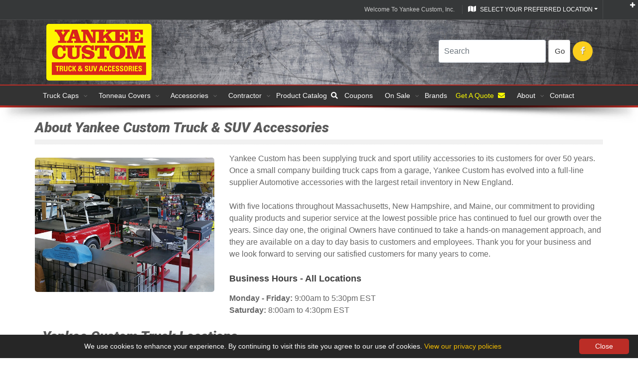

--- FILE ---
content_type: text/html; charset=UTF-8
request_url: https://www.yankeecustomtruck.com/about.php?dloc=Tewksbury
body_size: 106622
content:
<!DOCTYPE html>
<html lang="en">
	<head>
		<meta charset="utf-8" />
		<TITLE>About : Yankee Custom Truck Caps & Truck Accessories, Van Equipment, SUV</TITLE>
		<meta name="revisit-after" content="7 Days" />
		<meta name="description" content="Yankee Custom has been supplying truck and sport utility accessories to its customers for over 45 years offering truck caps, truck accessories, truck bed liners, bed covers, cargo & storage, running boards, steps and more." />
		<meta name="keywords" content="yankee custom, truck caps, caps, truck accessories, bed liners, truck bed liners, bed covers, truck cargo, running boards, truck steps, van, suv, sport utility, vehicle, accessories, equipment, new england, massachusetts, new hampshire, maine" />		
		
<!-- Google Tag Manager -->
<script>(function(w,d,s,l,i){w[l]=w[l]||[];w[l].push({'gtm.start':
new Date().getTime(),event:'gtm.js'});var f=d.getElementsByTagName(s)[0],
j=d.createElement(s),dl=l!='dataLayer'?'&l='+l:'';j.async=true;j.src=
'https://www.googletagmanager.com/gtm.js?id='+i+dl;f.parentNode.insertBefore(j,f);
})(window,document,'script','dataLayer','GTM-MV7TJB2J');</script>
<!-- End Google Tag Manager -->

		<meta name="robots" content="index,follow" />
		<meta http-equiv="X-UA-Compatible" content="IE=edge" />
		<meta name="viewport" content="width=device-width, maximum-scale=1, initial-scale=1, user-scalable=0" />
		
		<meta name="msvalidate.01" content="A57427457BF563DB622955CAD3A2E5E2" />
		

		
		
		<meta property="og:type" content="website" />
		<meta property="og:country-name" content="USA" />
		<meta property="og:region" content="MA,NH,ME" />
		<meta property="og:locale" content="en_US" />
		<meta property="og:title" content="Yankee Custom Truck Caps & Truck Accessories, Van Equipment, SUV" />		
		<meta property="og:description" content="Yankee Custom has been supplying truck and sport utility accessories to its customers for over 45 years offering truck caps, truck accessories, truck bed liners, bed covers, cargo & storage, running boards, steps and more." />
		<meta property="og:site_name" content="Yankee Custom Truck & SUV Accessories" />
		<meta property="og:url" content="https://www.yankeecustomtruck.com/about.php?dloc=Tewksbury" />

		<meta name="author" content="Yankee Custom, Inc." />
		<meta name="web_author" content="HamptonDevelopment.us" />
		<meta name="rating" content="General" />
		<meta name="target" content="all" />
		
		<link rel="canonical" href="https://www.yankeecustomtruck.com/about.php?dloc=Tewksbury" />
		
		<link rel="shortcut icon" href="/favicon.ico" type="image/x-icon" />		
		
		<link href="/assets/plugins/bootstrap/css/bootstrap.min.css" rel="stylesheet" type="text/css" />
		<link href="/assets/plugins/slider.revolution/css/extralayers.css" rel="stylesheet" type="text/css" />
		<link href="/assets/plugins/slider.revolution/css/settings.css" rel="stylesheet" type="text/css" />
		<link href="/assets/css/essentials.css" rel="stylesheet" type="text/css" />
		
		<link href="/assets/css/layout.css" rel="stylesheet" type="text/css" />
		<link href="/assets/css/header.css" rel="stylesheet" type="text/css" />
		<link href="/assets/css/color_scheme/red.css" rel="stylesheet" type="text/css" id="color_scheme" />
				
		<link href="/assets/css/common.css" rel="stylesheet" type="text/css" />
		<link href="/assets/css/fontawesome5151/css/all.css" rel="stylesheet" type="text/css" /> 		
		<link href="/assets/js/lightbox_iframe/css/iframe-lightbox.css" rel="stylesheet" type="text/css" /> 
		<script src="/assets/js/orientation.js"></script>
<script>
	document.cookie = "mobile_screen_width=" + screen.width;
// location.reload();
</script>
	<script>
	document.cookie = "mobile_screen_height=" + screen.height;
// location.reload();
</script>
			<style type="text/css">
		.embed-responsive-16by4 {
  		  padding-bottom: 36.25%;
		}	
		</style>
	</head>
	
	<body class="smoothscroll">

		<div id="wrapper">
		



<!-- Google Tag Manager (noscript) -->
<noscript><iframe src="https://www.googletagmanager.com/ns.html?id=GTM-MV7TJB2J"
height="0" width="0" style="display:none;visibility:hidden"></iframe></noscript>
<!-- End Google Tag Manager (noscript) -->







		<div id="slidetop">

			<div class="container">
				
				<div class="row">

					<div class="col-md-12" style="color:#DDDDDD;">
						<h6><i class="fa fa-user-circle" aria-hidden="true"></i>
 Yankee Custom Truck & SUV Accessories</h6>
						<p>Welcome to the Yankee Custom Truck & SUV Accessories website. We specialize in the TRUCK / SUV / CUV / JEEP automotive aftermarket and are passionate about the accessory business. Our commitment is to provide you, our customer, with a great experience during and after the sales process. We carry truck caps, truck accessories, truck bed liners, bed covers, cargo & storage, running boards, steps and more.</p>
					</div>
					
				</div>





<h6><i class="icon-envelope"></i> CONTACT INFO</h6>


									
						
	<div class="row">
			<div class="col-md-5th col-sm-12" style="color:#DDDDDD;">
			
<div class='clr_white'><b>Tewksbury, MA</b></div><br />

Yankee Custom Truck & SUV Accessories<br />
1271 Main St.<br />
Tewksbury, MA 01876<br /><br />

<a href="/contact.phpdloc=Tewksbury#map"><span class="badge badge-primary"><i class="fa fa-map-marker"></i> &nbsp; Map To Our Location</span></a><br /><br />

<a href="tel:19788519024" onclick="submitFunction1();"><div class='clr_white'><i class="fa fa-phone"></i>&nbsp;  978-851-9024</div></a><br />

						
			</div>
			<div class="col-md-5th col-sm-12" style="color:#DDDDDD;">
			

<div class='clr_white'><b>Saugus, MA</b></div><br />

Yankee Custom Truck & SUV Accessories<br />
100 Broadway, Rte 1N<br />
Saugus, MA 01906<br /><br />

<a href="/contact.php?dloc=Saugus#map"><span class="badge badge-primary"><i class="fa fa-map-marker"></i> &nbsp; Map To Our Location</span></a><br /><br />

<a href="tel:17812333900" onclick="submitFunction2();"><div class='clr_white'><i class="fa fa-phone"></i>&nbsp; 781-233-3900</div></a><br />

			

			</div>
			<div class="col-md-5th col-sm-12" style="color:#DDDDDD;">

<div class='clr_white'><b>Brockton, MA</b></div><br />

Yankee Custom Truck & SUV Accessories<br />
1139 N. Montello St.<br />
Brockton, MA 02301<br /><br />

<a href="/contact.php?dloc=Brockton#map"><span class="badge badge-primary"><i class="fa fa-map-marker"></i> &nbsp; Map To Our Location</span></a><br /><br />

<a href="tel:15085881018" onclick="submitFunction3();"><div class='clr_white'><i class="fa fa-phone"></i>&nbsp; 508-588-1018</div></a><br />


			</div>
			<div class="col-md-5th col-sm-12" style="color:#DDDDDD;">

<div class='clr_white'><b>Nashua, NH</b></div><br />

Yankee Custom Truck & SUV Accessories<br />
512 Amherst St.<br />
Nashua, NH 03063<br /><br />

<a href="/contact.php?dloc=Nashua#map"><span class="badge badge-primary"><i class="fa fa-map-marker"></i> &nbsp; Map To Our Location</span></a><br /><br />

<a href="tel:16038828868" onclick="submitFunction4();"><div class='clr_white'><i class="fa fa-phone"></i>&nbsp; 603-882-8868</div></a><br />


			</div>
			<div class="col-md-5th col-sm-12" style="color:#DDDDDD;">

<div class='clr_white'><b>Portland, ME</b></div><br />

Yankee Custom Truck & SUV Accessories<br />
477 Westbrook St.<br />
S. Portland, ME 04106<br /><br />

<a href="/contact.php?dloc=Portland#map"><span class="badge badge-primary"><i class="fa fa-map-marker"></i> &nbsp; Map To Our Location</span></a><br /><br />

<a href="tel:12077997800" onclick="submitFunction5();"><div class='clr_white'><i class="fa fa-phone"></i>&nbsp; 207-799-7800</div></a><br />


			</div>
			
			
			
			
			
	</div> 						
						
												
												
										

			

			</div>

			<a class="slidetop-toggle" href="#"><!-- toggle button --></a>

		</div>		















			<div id="topBar" class="dark hidden-lg-down">
				<div class="container">



					<ul class="top-links list-inline float-right">
						<li class="text-welcome">Welcome To Yankee Custom, Inc.</li>
						<li>
							<a class="dropdown-toggle no-text-underline" data-toggle="dropdown" href="javascript:void(0);"><i class="fa fa-map" style="font-size:14px;color:#FFFFFF;opacity:1.0;"></i> Select Your Preferred Location</a>
							<ul class="dropdown-menu">
							
							
							<li><a tabindex="-1" href="/about.php?dloc=Tewksbury" style="color:#FFFF00;"><i class="fas fa-check-square"></i> Tewksbury</a></li>														

<li><a tabindex="-1" href="/about.php?dloc=Tewksbury">Tewksbury, Massachusetts</a></li>
<li><a tabindex="-1" href="/about.php?dloc=Saugus">Saugus, Massachusetts</a></li>
<li><a tabindex="-1" href="/about.php?dloc=Brockton">Brockton, Massachusetts</a></li>
<li><a tabindex="-1" href="/about.php?dloc=Nashua">Nashua, New Hampshire</a></li>
<li><a tabindex="-1" href="/about.php?dloc=Portland">Portland, Maine</a></li>

							</ul>
						</li>
						
					
					</ul>
	
				</div>
			</div>



			






<div class="header_back">			

<div class="container">

<div class="row" style="margin:0px;">
			<div class="col-md-3 col-sm-12">			

						<a class="logo pull-left" href="/">
							<img src="/assets/images/logos/yankee-logo.png" class="img-fluid rad5 m-8" style="max-width:211px;" alt="Yankee Custom Truck & SUV Accessories : Yankee Custom Truck Caps & Truck Accessories, Van Equipment, SUV" />
						</a>

			</div>
			<div class="col-md-9 col-sm-12"> <!--  hidden-md-down -->



<div class="float-right">

<div style="width:1px;height:30px;" class="hidden-md-down"></div>

<form action="/accs/search.php" method="get" style="margin:0px;">

<table style="margin:0px;"><tr><td><input type="text" name="src" class="form-control" placeholder="Search" style="height:40px;max-width:300px;padding-left:10px;" /></td><td><button class="btn btn-default btn-md form-control" type="submit" style="height:40px;width:44px;">Go</button></td>
<td><a href="https://www.facebook.com/Yankeecustomtruck/" target="_blank" class="social-icon social-icon-round social-icon-default social-yankee pull-left mt-12" data-toggle="tooltip" data-placement="bottom" title="Facebook"><i class="icon-facebook"></i><i class="icon-facebook"></i></a></td></tr></table>

</form>
</div>

			</div>
			
</div>



<span class="hd"><b>We carry in part: yankee custom, truck caps, caps, truck accessories, bed liners, truck bed liners, bed covers, truck cargo, running boards, truck steps, van, suv, sport utility, vehicle, accessories, equipment, new england, massachusetts, new hampshire, maine</b></span>

<h1 class="hd">We carry truck caps, truck accessories, truck bed liners, bed covers, cargo & storage, running boards, steps and more.</h1>

<h2 class="hd"><b>We carry truck caps, truck accessories, truck bed liners, bed covers, cargo & storage, running boards, steps and more.</b></h2>




</div> 


<div class="header_hrt"></div>









<div id="header" class="navbar-toggleable-md shadow-after-3 clearfix dark">
    <!-- TOP NAV -->
    <header id="topNav">
        <div class="container">
            <!-- Mobile Menu Button -->
            <button class="btn btn-mobile" data-toggle="collapse" data-target=".nav-main-collapse">
                <span style="margin-top:-4px;font-weight:600;">MENU <i class="fa fa-bars"></i></span>
            </button>
            <div class="navbar-collapse collapse float-left nav-main-collapse submenu-dark" style="border:0px;">
                <nav class="nav-main">
                    <ul id="topMain" class="nav nav-pills nav-main">

                        <!-- ... (unchanged code above) ... -->


						


								
	


											
									<li class="dropdown mega-menu img-hover">
									
										
										<a class="dropdown-toggle" href="javascript:void(0);" style="color:#FFFFFF;">
											Truck Caps
										</a>
										
										
										<ul class="dropdown-menu dropdown-menu-clean">
											<li>
												<div class="row">
												
												
												


			
											
													<div class="col-md-2" style="width:16.67%">
													    <ul class="list-unstyled">

																																											
															<li><a href="/accs/ref/Truck-Caps.yct" style="font-size:14px;font-weight:400;" class="hidden-lg-up">All Truck Caps</a></li>

																														<li><a href="/accs/ref/Truck-Caps.yct" style="font-size:14px;font-weight:400;text-align:center;" class="hidden-md-down">All Truck Caps</a></li>
															
														</ul>													


														<span class="hidden-md-down"><a href="/accs/ref/Truck-Caps.yct" class="p-10"><img class="img-fluid rad8" src="/assets/images/navigation/caps/all-caps.jpg" alt="All Truck Caps" /></a></span>

																												
													</div>
																								

								




			
											
													<div class="col-md-2" style="width:16.67%">
													    <ul class="list-unstyled">

																																											
															<li><a href="/accs/A.R.E./ref/Truck-Caps.htm" style="font-size:14px;font-weight:400;" class="hidden-lg-up">RealTruck A.R.E. Truck Caps</a></li>

																														<li><a href="/accs/A.R.E./ref/Truck-Caps.htm" style="font-size:14px;font-weight:400;text-align:center;" class="hidden-md-down">RealTruck A.R.E. Caps</a></li>

															
														</ul>													

														<span class="hidden-md-down"><a href="/accs/A.R.E./ref/Truck-Caps.htm" class="p-10"><img class="img-fluid rad8" src="/assets/images/navigation/caps/are.jpg" alt="RealTruck A.R.E. Truck Caps" /></a></span>
																												
													</div>
																								






			
											
													<div class="col-md-2" style="width:16.67%">
													    <ul class="list-unstyled">

																																											
															<li><a href="/accs/Black-River/ref/Truck-Caps.htm" style="font-size:14px;font-weight:400;" class="hidden-lg-up">Black River Truck Caps</a></li>

																														<li><a href="/accs/Black-River/ref/Truck-Caps.htm" style="font-size:14px;font-weight:400;text-align:center;" class="hidden-md-down">Black River Caps</a></li>

															
														</ul>													

														<span class="hidden-md-down"><a href="/accs/Black-River/ref/Truck-Caps.htm" class="p-10"><img class="img-fluid rad8" src="/assets/images/navigation/caps/black-river.jpg" alt="Black River Truck Caps" /></a></span>
																												
													</div>
																								

	
										
			



			
											
													<div class="col-md-2" style="width:16.67%">
													    <ul class="list-unstyled">

																																											
															<li><a href="/accs/Century/ref/Truck-Caps.htm" style="font-size:14px;font-weight:400;" class="hidden-lg-up">Century Truck Caps</a></li>

																														<li><a href="/accs/Century/ref/Truck-Caps.htm" style="font-size:14px;font-weight:400;text-align:center;" class="hidden-md-down">Century Truck Caps</a></li>

															
														</ul>													

														<span class="hidden-md-down"><a href="/accs/Century/ref/Truck-Caps.htm" class="p-10"><img class="img-fluid rad8" src="/assets/images/navigation/caps/century.jpg" alt="Century Truck Caps" /></a></span>
																												
													</div>
																								





			
											
													<div class="col-md-2" style="width:16.67%">
													    <ul class="list-unstyled">

																																											
															<li><a href="/accs/Fas-Top/ref/Truck-Caps.htm" style="font-size:14px;font-weight:400;" class="hidden-lg-up">Fas-Top Truck Caps</a></li>

																														<li><a href="/accs/Fas-Top/ref/Truck-Caps.htm" style="font-size:13px;font-weight:400;text-align:center;" class="hidden-md-down">Fas-Top Truck Caps</a></li>

															
														</ul>													

														<span class="hidden-md-down"><a href="/accs/Fas-Top/ref/Truck-Caps.htm" class="p-10"><img class="img-fluid rad8" src="/assets/images/navigation/caps/fas-top.jpg" alt="Fas-Top Truck Caps" /></a></span>
																												
													</div>
																								













			
											
													<div class="col-md-2" style="width:16.67%">
													    <ul class="list-unstyled">

																																											
															<li><a href="/accs/Ranch/ref/Truck-Caps.htm" style="font-size:14px;font-weight:400;" class="hidden-lg-up">Ranch Truck Caps</a></li>

																														<li><a href="/accs/Ranch/ref/Truck-Caps.htm" style="font-size:14px;font-weight:400;text-align:center;" class="hidden-md-down">Ranch Truck Caps</a></li>

															
														</ul>													

														<span class="hidden-md-down"><a href="/accs/Ranch/ref/Truck-Caps.htm" class="p-10"><img class="img-fluid rad8" src="/assets/images/navigation/caps/ranch.jpg" alt="Ranch Truck Caps" /></a></span>
																												
													</div>
																								












</div><div class="row">

		
		
		



			
											
													<div class="col-md-5th" style="width:20%">
													    <ul class="list-unstyled">

																																											
															<li><a href="/accs/Venturous.htm" style="font-size:14px;font-weight:400;" class="hidden-lg-up">Venturous Truck Caps</a></li>

																														<li><a href="/accs/Venturous.htm" style="font-size:14px;font-weight:400;text-align:center;" class="hidden-md-down">Venturous Truck Caps</a></li>
															
														</ul>													


														<span class="hidden-md-down"><a href="/accs/Venturous.htm" class="p-10"><img class="img-fluid rad8" src="/assets/images/navigation/150/venturous-ozark.jpg" alt="Venturous Truck Caps" /></a></span>

																												
													</div>
																								

	
	


			
											
													<div class="col-md-5th" style="width:20%">
													    <ul class="list-unstyled">

																																											
															<li><a href="/accs/Contractor/Truck-Caps.yct" style="font-size:14px;font-weight:400;" class="hidden-lg-up">All Commercial Caps</a></li>

																														<li><a href="/accs/Contractor/Truck-Caps.yct" style="font-size:14px;font-weight:400;text-align:center;" class="hidden-md-down">All Commercial Caps</a></li>
														
														</ul>													

														<span class="hidden-md-down"><a href="/accs/Contractor/Truck-Caps.yct" class="p-10"><img class="img-fluid rad8" src="/assets/images/navigation/caps/all-com.jpg" alt="All Commercial Caps" /></a></span>
																												
													</div>
																								


									
												
												

																						
													
													
			
											
													<div class="col-md-5th" style="width:20%">
													    <ul class="list-unstyled">

																																											
															<li><a href="/accs/A.R.E./Contractor/Truck-Caps.htm" style="font-size:14px;font-weight:400;" class="hidden-lg-up">A.R.E. Commercial Caps</a></li>

																														<li><a href="/accs/A.R.E./Contractor/Truck-Caps.htm" style="font-size:14px;font-weight:400;text-align:center;" class="hidden-md-down">A.R.E. Commercial Caps</a></li>
														
														</ul>													

														<span class="hidden-md-down"><a href="/accs/A.R.E./Contractor/Truck-Caps.htm" class="p-10"><img class="img-fluid rad8" src="/assets/images/navigation/caps/are-dcu.jpg" alt="A.R.E. Commercial Caps" /></a></span>
																												
													</div>
																								

						


														

													<div class="col-md-5th" style="width:20%">
													    <ul class="list-unstyled">

																																											
															<li><a href="/accs/Century/Contractor/Truck-Caps.htm" style="font-size:14px;font-weight:400;" class="hidden-lg-up">Century Commercial Caps</a></li>

																														<li><a href="/accs/Century/Contractor/Truck-Caps.htm" style="font-size:14px;font-weight:400;text-align:center;" class="hidden-md-down">Century Commercial Caps</a></li>

															
														</ul>													

														<span class="hidden-md-down"><a href="/accs/Century/Contractor/Truck-Caps.htm" class="p-10"><img class="img-fluid rad8" src="/assets/images/navigation/caps/century-dcu.jpg" alt="Century Commercial Caps" /></a></span>
																												
													</div>

																								






			
											
													<div class="col-md-5th" style="width:20%">
													    <ul class="list-unstyled">

																																											
															<li><a href="/accs/Ranch/Contractor/Truck-Caps.htm" style="font-size:14px;font-weight:400;" class="hidden-lg-up">Ranch Commercial Caps</a></li>

																														<li><a href="/accs/Ranch/Contractor/Truck-Caps.htm" style="font-size:14px;font-weight:400;text-align:center;" class="hidden-md-down">Ranch Commercial Caps</a></li>

															
														</ul>													

														<span class="hidden-md-down"><a href="/accs/Ranch/Contractor/Truck-Caps.htm" class="p-10"><img class="img-fluid rad8" src="/assets/images/navigation/tonneaus/retrax.jpg" alt="Ranch Commercial Caps" /></a></span>
																												
													</div>
																								


















		
		


</div>

		
		
											</li>
										</ul>
									</li>




								
	


											
									<li class="dropdown mega-menu img-hover">
									
										
										<a class="dropdown-toggle" href="javascript:void(0);" style="color:#FFFFFF;">
											Tonneau Covers
										</a>
										
										
										<ul class="dropdown-menu dropdown-menu-clean">
											<li>
												<div class="row">
												
												
												


			
											
													<div class="col-md-2">
													    <ul class="list-unstyled">

																																											
															<li><a href="/accs/Exterior/Tonneau-Covers.yct" style="font-size:14px;font-weight:400;" class="hidden-lg-up">All Tonneau Covers</a></li>

																														<li><a href="/accs/Exterior/Tonneau-Covers.yct" style="font-size:14px;font-weight:400;text-align:center;" class="hidden-md-down">All Tonneau Covers</a></li>
															
														</ul>													


														<span class="hidden-md-down"><a href="/accs/Exterior/Tonneau-Covers.yct" class="p-10"><img class="img-fluid rad8" src="/assets/images/navigation/tonneaus/all-tonneaus.jpg" alt="Tonneau Covers" /></a></span>

																												
													</div>
																								

								




			
											
													<div class="col-md-2">
													    <ul class="list-unstyled">

																																											
															<li><a href="/accs/A.R.E./ref/Tonneau-Covers.htm" style="font-size:14px;font-weight:400;" class="hidden-lg-up">RealTruck A.R.E. Tonneaus</a></li>

																														<li><a href="/accs/A.R.E./ref/Tonneau-Covers.htm" style="font-size:14px;font-weight:400;text-align:center;" class="hidden-md-down">A.R.E. Tonneaus</a></li>

															
														</ul>													

														<span class="hidden-md-down"><a href="/accs/A.R.E./ref/Tonneau-Covers.htm" class="p-10"><img class="img-fluid rad8" src="/assets/images/navigation/tonneaus/are.jpg" alt="A.R.E. Tonneaus" /></a></span>
																												
													</div>
																								

														
													
			



			
											
													<div class="col-md-2">
													    <ul class="list-unstyled">

																																											
															<li><a href="/accs/Century/ref/Tonneau-Covers.htm" style="font-size:14px;font-weight:400;" class="hidden-lg-up">Century Tonneaus</a></li>

																														<li><a href="/accs/Century/ref/Tonneau-Covers.htm" style="font-size:14px;font-weight:400;text-align:center;" class="hidden-md-down">Century Tonneaus</a></li>

															
														</ul>													

														<span class="hidden-md-down"><a href="/accs/Century/ref/Tonneau-Covers.htm" class="p-10"><img class="img-fluid rad8" src="/assets/images/navigation/tonneaus/century.jpg" alt="Century Tonneaus" /></a></span>
																												
													</div>
																								







			
											
													<div class="col-md-2">
													    <ul class="list-unstyled">

																																											
															<li><a href="/accs/Ranch/ref/Tonneau-Covers.htm" style="font-size:14px;font-weight:400;" class="hidden-lg-up">Ranch Tonneaus</a></li>

																														<li><a href="/accs/Ranch/ref/Tonneau-Covers.htm" style="font-size:14px;font-weight:400;text-align:center;" class="hidden-md-down">Ranch Tonneaus</a></li>

															
														</ul>													

														<span class="hidden-md-down"><a href="/accs/Ranch/ref/Tonneau-Covers.htm" class="p-10"><img class="img-fluid rad8" src="/assets/images/navigation/tonneaus/ranch.jpg" alt="Ranch Tonneaus" /></a></span>
																												
													</div>
																								




			
											
													<div class="col-md-2">
													    <ul class="list-unstyled">

																																											
															<li><a href="/accs/Access/ref/Tonneau-Covers.htm" style="font-size:14px;font-weight:400;" class="hidden-lg-up">Access Tonneaus</a></li>

																														<li><a href="/accs/Access/ref/Tonneau-Covers.htm" style="font-size:14px;font-weight:400;text-align:center;" class="hidden-md-down">Access Tonneaus</a></li>

															
														</ul>													

														<span class="hidden-md-down"><a href="/accs/Access/ref/Tonneau-Covers.htm" class="p-10"><img class="img-fluid rad8" src="/assets/images/navigation/tonneaus/access.jpg" alt="Access Tonneaus" /></a></span>
																												
													</div>
																								






			
											
													<div class="col-md-2">
													    <ul class="list-unstyled">

																																											
															<li><a href="/accs/BAK-Industries/ref/Tonneau-Covers.htm" style="font-size:14px;font-weight:400;" class="hidden-lg-up">BAK Tonneaus</a></li>

																														<li><a href="/accs/BAK-Industries/ref/Tonneau-Covers.htm" style="font-size:14px;font-weight:400;text-align:center;" class="hidden-md-down">BAK Tonneaus</a></li>
															
														</ul>													


														<span class="hidden-md-down"><a href="/accs/BAK-Industries/ref/Tonneau-Covers.htm" class="p-10"><img class="img-fluid rad8" src="/assets/images/navigation/tonneaus/bak.jpg" alt="BAK Tonneaus" /></a></span>

																												
													</div>
																								








</div><div class="row">

		
		
		
		
	


			
											
													<div class="col-md-2">
													    <ul class="list-unstyled">

																																											
															<li><a href="/accs/Extang/ref/Tonneau-Covers.htm" style="font-size:14px;font-weight:400;" class="hidden-lg-up">Extang Tonneaus</a></li>

																														<li><a href="/accs/Extang/ref/Tonneau-Covers.htm" style="font-size:14px;font-weight:400;text-align:center;" class="hidden-md-down">Extang Tonneaus</a></li>
														
														</ul>													

														<span class="hidden-md-down"><a href="/accs/Extang/ref/Tonneau-Covers.htm" class="p-10"><img class="img-fluid rad8" src="/assets/images/navigation/tonneaus/extang.jpg" alt="Extang Tonneau Covers" /></a></span>
																												
													</div>
																								


									
												
												

																						
													
													
			
											
													<div class="col-md-2">
													    <ul class="list-unstyled">

																																											
															<li><a href="/accs/Fas-Top/ref/Tonneau-Covers.htm" style="font-size:14px;font-weight:400;" class="hidden-lg-up">Fas-Top Tonneaus</a></li>

																														<li><a href="/accs/Fas-Top/ref/Tonneau-Covers.htm" style="font-size:14px;font-weight:400;text-align:center;" class="hidden-md-down">Fas-Top Tonneaus</a></li>
														
														</ul>													

														<span class="hidden-md-down"><a href="/accs/Fas-Top/ref/Tonneau-Covers.htm" class="p-10"><img class="img-fluid rad8" src="/assets/images/navigation/tonneaus/fas-top.jpg" alt="Fas-Top Tonneau Covers" /></a></span>
																												
													</div>
																								

						


														

													<div class="col-md-2">
													    <ul class="list-unstyled">

																																											
															<li><a href="/accs/Pace-Edwards/ref/Tonneau-Covers.htm" style="font-size:14px;font-weight:400;" class="hidden-lg-up">Pace Edwards Tonneaus</a></li>

																														<li><a href="/accs/Pace-Edwards/ref/Tonneau-Covers.htm" style="font-size:14px;font-weight:400;text-align:center;" class="hidden-md-down">Pace Edwards</a></li>

															
														</ul>													

														<span class="hidden-md-down"><a href="/accs/Pace-Edwards/ref/Tonneau-Covers.htm" class="p-10"><img class="img-fluid rad8" src="/assets/images/navigation/tonneaus/pace-edwards.jpg" alt="Pace Edwards Tonneaus" /></a></span>
																												
													</div>

																								






			
											
													<div class="col-md-2">
													    <ul class="list-unstyled">

																																											
															<li><a href="/accs/Retrax/ref/Tonneau-Covers.htm" style="font-size:14px;font-weight:400;" class="hidden-lg-up">Retrax Tonneaus</a></li>

																														<li><a href="/accs/Retrax/ref/Tonneau-Covers.htm" style="font-size:14px;font-weight:400;text-align:center;" class="hidden-md-down">Retrax Tonneaus</a></li>

															
														</ul>													

														<span class="hidden-md-down"><a href="/accs/Retrax/ref/Tonneau-Covers.htm" class="p-10"><img class="img-fluid rad8" src="/assets/images/navigation/tonneaus/retrax.jpg" alt="Retrax Tonneaus" /></a></span>
																												
													</div>
																								










			
											
													<div class="col-md-2">
													    <ul class="list-unstyled">

																																											
															<li><a href="/accs/Truxedo/ref/Tonneau-Covers.htm" style="font-size:14px;font-weight:400;" class="hidden-lg-up">Truxedo Tonneaus</a></li>

																														<li><a href="/accs/Truxedo/ref/Tonneau-Covers.htm" style="font-size:14px;font-weight:400;text-align:center;" class="hidden-md-down">Truxedo Tonneaus</a></li>

															
														</ul>													

														<span class="hidden-md-down"><a href="/accs/Truxedo/ref/Tonneau-Covers.htm" class="p-10"><img class="img-fluid rad8" src="/assets/images/navigation/tonneaus/truxedo.jpg" alt="Truxedo Tonneaus" /></a></span>
																												
													</div>
																								




			
											
													<div class="col-md-2">
													    <ul class="list-unstyled">

																																											
															<li><a href="/accs/UnderCover/ref/Tonneau-Covers.htm" style="font-size:14px;font-weight:400;" class="hidden-lg-up">UnderCover Tonneaus</a></li>

																														<li><a href="/accs/UnderCover/ref/Tonneau-Covers.htm" style="font-size:14px;font-weight:400;text-align:center;" class="hidden-md-down">UnderCover Tonneaus</a></li>

															
														</ul>													

														<span class="hidden-md-down"><a href="/accs/UnderCover/ref/Tonneau-Covers.htm" class="p-10"><img class="img-fluid rad8" src="/assets/images/navigation/tonneaus/undercover.jpg" alt="UnderCover Tonneaus" /></a></span>
																												
													</div>
																								











		
		


</div>

		
		
											</li>
										</ul>
									</li>




								



<li class="dropdown mega-menu">
    <a class="dropdown-toggle" href="javascript:void(0);" style="color:#FFFFFF;">
        Accessories
    </a>

    <ul class="dropdown-menu dropdown-menu-clean img-hover">

        <li>
            <div class="row">

                <div class="col-md-3">
                    <ul class="list-unstyled">

                        
                        <li>
                            <a href="javascript:void(0);" class="dropdown-toggle">
                                <img class="img-fluid rad8 hidden-md-down nav-img70" src="/assets/images/navigation/150/bedliners.jpg" alt="Bedliners / Wheel Well" />
                                Bedliners / Wheel Well
                            </a>

                            <ul class="dropdown-menu meg">

                                <li><a href="/accs/Exterior/Bed-Liners.yct"><span class="bt-flex"><img class="img-fluid rad8 hidden-md-down nav-img50" src="/assets/images/navigation/150/bedliners2.jpg" alt="Bedliners" /> Bedliners</span></a></li>

                                <li><a href="/accs/Exterior/Bed-Rails.yct"><span class="bt-flex"><img class="img-fluid rad8 hidden-md-down nav-img50" src="/assets/images/navigation/150/bedrails.jpg" alt="Bed Rail Caps" /> Bed Rails</span></a></li>

                                <li><a href="/accs/Exterior/Bed-Rail-Caps.yct"><span class="bt-flex"><img class="img-fluid rad8 hidden-md-down nav-img50" src="/assets/images/navigation/150/bed-rail-caps.jpg" alt="Bed Rail Caps" /> Bed Rail Caps</span></a></li>

                                <li><a href="/accs/Exterior/Dually-Simulators.yct"><span class="bt-flex"><img class="img-fluid rad8 hidden-md-down nav-img50" src="/assets/images/navigation/150/dually-simulators.jpg" alt="Dually Simulators" /> Dually Simulators</span></a></li>

                                <li><a href="/accs/Exterior/Fender-Flares.yct"><span class="bt-flex"><img class="img-fluid rad8 hidden-md-down nav-img50" src="/assets/images/navigation/150/fender-flares.jpg" alt="Fender Flares & Trim" /> Fender Flares & Trim</span></a></li>

                                <li><a href="/accs/Exterior/Tailgate-Protectors.yct"><span class="bt-flex"><img class="img-fluid rad8 hidden-md-down nav-img50" src="/assets/images/navigation/150/tailgate-protection.jpg" alt="Tailgate Protection" /> Tailgate Protection</span></a></li>

                                <li><a href="/accs/Exterior/Wheel-Well-Liners.yct"><span class="bt-flex"><img class="img-fluid rad8 hidden-md-down nav-img50" src="/assets/images/navigation/150/wheel-well-liners.jpg" alt="Wheel Well Liners" /> Wheel Well Liners</span></a></li>

                                <li><a href="/accs/Exterior/Mud-Flaps.yct"><span class="bt-flex"><img class="img-fluid rad8 hidden-md-down nav-img50" src="/assets/images/navigation/150/mud-flaps.jpg" alt="Mud Flaps" /> Mud Flaps</span></a></li>

                            </ul>
                        </li>

                        
                        <li><a href="/accs/Exterior/Bed-Slides.yct"><span class="bt-flex"><img class="img-fluid rad8 hidden-md-down nav-img70" src="/assets/images/navigation/150/bedslides.jpg" alt="Bed Slides" /> Bed Slides</span></a></li>

                        
                        <li>
                            <a href="javascript:void(0);" class="dropdown-toggle">
                                <img class="img-fluid rad8 hidden-md-down nav-img70" src="/assets/images/navigation/150/bumpers.jpg" alt="Bumpers / Grill Guards" />
                                Bumpers / Grill Guards
                            </a>

                            <ul class="dropdown-menu meg">

                                <li><a href="/accs/Exterior/Bumpers.yct"><span class="bt-flex"><img class="img-fluid rad8 hidden-md-down nav-img50" src="/assets/images/navigation/150/bumpers2.jpg" alt="Bumpers" /> Bumpers</span></a></li>

                                <li><a href="/accs/Exterior/Grille-Guards.yct"><span class="bt-flex"><img class="img-fluid rad8 hidden-md-down nav-img50" src="/assets/images/navigation/150/grille-guards.jpg" alt="Grille Guards" /> Grille Guards</span></a></li>

                                <li><a href="/accs/Exterior/Grille-Inserts.yct"><span class="bt-flex"><img class="img-fluid rad8 hidden-md-down nav-img50" src="/assets/images/navigation/150/grille-inserts.jpg" alt="Grille Inserts" /> Grille Inserts</span></a></li>

                                <li><a href="/accs/Exterior/Bull-Bars.yct"><span class="bt-flex"><img class="img-fluid rad8 hidden-md-down nav-img50" src="/assets/images/navigation/150/bull-bars.jpg" alt="Bull Bars" /> Bull Bars</span></a></li>

                                <li><a href="/accs/Exterior/Bump-Steps.yct"><span class="bt-flex"><img class="img-fluid rad8 hidden-md-down nav-img50" src="/assets/images/navigation/150/bump-steps.jpg" alt="Bump Steps" /> Bump Steps</span></a></li>

                            </ul>
                        </li>

                        
                        <li>
                            <a href="javascript:void(0);" class="dropdown-toggle">
                                <img class="img-fluid rad8 hidden-md-down nav-img70" src="/assets/images/navigation/150/storage.jpg" alt="Cargo / Storage" />
                                Cargo / Storage
                            </a>

                            <ul class="dropdown-menu meg">

                                <li><a href="/accs/ref/Storage.yct"><span class="bt-flex"><img class="img-fluid rad8 hidden-md-down nav-img50" src="/assets/images/navigation/150/storage.jpg" alt="Cargo / Storage" /> All Cargo / Storage</span></a></li>

                                <li><a href="/accs/Exterior/Cargo-Bed-Extenders.yct"><span class="bt-flex"><img class="img-fluid rad8 hidden-md-down nav-img50" src="/assets/images/navigation/150/bed-extender.jpg" alt="Bed Extenders" /> Bed Extenders</span></a></li>

                                <li><a href="/accs/Exterior/Bike-Racks.yct"><span class="bt-flex"><img class="img-fluid rad8 hidden-md-down nav-img50" src="/assets/images/navigation/150/bikeracks.jpg" alt="Bike Racks" /> Bike Racks</span></a></li>

                                <li><a href="/accs/ref/Cargo-Bars-and-Dividers.yct"><span class="bt-flex"><img class="img-fluid rad8 hidden-md-down nav-img50" src="/assets/images/navigation/150/cargo-bars.jpg" alt="Cargo Bars & Dividers" /> Cargo Bars & Dividers</span></a></li>

                                <li><a href="/accs/Exterior/Ramps.yct"><span class="bt-flex"><img class="img-fluid rad8 hidden-md-down nav-img50" src="/assets/images/navigation/150/ramps.jpg" alt="Ramps" /> Ramps</span></a></li>

                                <li><a href="/accs/Exterior/Roof-Racks-Carriers.yct"><span class="bt-flex"><img class="img-fluid rad8 hidden-md-down nav-img50" src="/assets/images/navigation/150/roof-racks.jpg" alt="Roof Racks & Carriers" /> Roof Racks & Carriers</span></a></li>

                                <li><a href="/accs/Exterior/Cargo-Tie-Downs-and-Straps.yct"><span class="bt-flex"><img class="img-fluid rad8 hidden-md-down nav-img50" src="/assets/images/navigation/150/straps.jpg" alt="Cargo Tie Downs & Straps" /> Cargo Tie Downs & Straps</span></a></li>

                            </ul>
                        </li>

                        
                    </ul>
                </div>

                <div class="col-md-3">
                    <ul class="list-unstyled">

                        
                        
                        <li>
                            <a href="javascript:void(0);" class="dropdown-toggle">
                                <img class="img-fluid rad8 hidden-md-down nav-img70" src="/assets/images/navigation/150/interior-accessories.jpg" alt="Interior Accessories" />
                                Interior Accessories
                            </a>

                            <ul class="dropdown-menu meg">

                                <li><a href="/accs/Interior/Seat-Covers.yct"><span class="bt-flex"><img class="img-fluid rad8 hidden-md-down nav-img50" src="/assets/images/navigation/150/seat-covers.jpg" alt="Seat Covers" /> Seat Covers</span></a></li>

                                <li><a href="/accs/Interior/Floor-Mats-and-Liners.yct"><span class="bt-flex"><img class="img-fluid rad8 hidden-md-down nav-img50" src="/assets/images/navigation/150/floor-mats.jpg" alt="Floor Mats and Trunk Liners" /> Floor Mats and Trunk Liners</span></a></li>

                                <li><a href="/accs/Contractor/Floor-Liners.yct"><span class="bt-flex"><img class="img-fluid rad8 hidden-md-down nav-img50" src="/assets/images/navigation/150/van-floor-liners.jpg" alt="Van Floor Liners" /> Van Floor Liners</span></a></li>

                                <li><a href="/accs/Interior/Windshield-and-Window-Sun-Shades.yct"><span class="bt-flex"><img class="img-fluid rad8 hidden-md-down nav-img50" src="/assets/images/navigation/150/window-shades.jpg" alt="Window Shades" /> Window Shades</span></a></li>

                            </ul>
                        </li>

                        
                        
                        <li>
                            <a href="javascript:void(0);" class="dropdown-toggle">
                                <img class="img-fluid rad8 hidden-md-down nav-img70" src="/assets/images/navigation/150/exterior-accessories.jpg" alt="Exterior Accessories" />
                                Exterior Accessories
                            </a>

                            <ul class="dropdown-menu meg">

                                <li><a href="/accs/Exterior/Auto-Detailing.yct"><span class="bt-flex"><img class="img-fluid rad8 hidden-md-down nav-img50" src="/assets/images/navigation/150/auto-detailing.jpg" alt="Auto Detailing" /> Auto Detailing</span></a></li>

                                <li><a href="/accs/Exterior/Backup-Camera-Systems.yct"><span class="bt-flex"><img class="img-fluid rad8 hidden-md-down nav-img50" src="/assets/images/navigation/150/backupcam.jpg" alt="Backup Alarms" /> Backup Alarms</span></a></li>

                                <li><a href="/accs/Exterior/Bike-Racks.yct"><span class="bt-flex"><img class="img-fluid rad8 hidden-md-down nav-img50" src="/assets/images/navigation/150/bike-racks.jpg" alt="Bike Racks" /> Bike Racks</span></a></li>

                                <li><a href="/accs/Towing/Hitch-Carriers.yct"><span class="bt-flex"><img class="img-fluid rad8 hidden-md-down nav-img50" src="/assets/images/navigation/150/cargo-carriers.jpg" alt="Hitch / Cargo Carriers" /> Hitch / Cargo Carriers</span></a></li>

                                <li><a href="/accs/Exterior/Chrome-Trim-Accessories.yct"><span class="bt-flex"><img class="img-fluid rad8 hidden-md-down nav-img50" src="/assets/images/navigation/150/chrome-trim.jpg" alt="Chrome Trim" /> Chrome Trim</span></a></li>

                                <li><a href="/accs/Exterior/Hood-Protection.yct"><span class="bt-flex"><img class="img-fluid rad8 hidden-md-down nav-img50" src="/assets/images/navigation/150/hood-protection.jpg" alt="Hood Protection" /> Hood Protection</span></a></li>

                                <li><a href="/accs/Exterior/Recreational-Racks.yct"><span class="bt-flex"><img class="img-fluid rad8 hidden-md-down nav-img50" src="/assets/images/navigation/150/recreational-racks.jpg" alt="Recreational Racks / Carriers" /> Recreational Racks / Carriers</span></a></li>

                                <li><a href="/accs/Exterior/Roof-Racks-Carriers.yct"><span class="bt-flex"><img class="img-fluid rad8 hidden-md-down nav-img50" src="/assets/images/navigation/150/roof-carriers.jpg" alt="Roof Racks & Carriers" /> Roof Racks & Carriers</span></a></li>

                                <li><a href="/accs/Exterior/Window-Deflectors.yct"><span class="bt-flex"><img class="img-fluid rad8 hidden-md-down nav-img50" src="/assets/images/navigation/150/window-deflectors.jpg" alt="Window Deflectors" /> Window Deflectors</span></a></li>

                            </ul>
                        </li>

                        
                                                

<li><a class="dropdown-toggle" href="javascript:void(0);"><img class="img-fluid rad8 hidden-md-down nav-img70" src="/assets/images/navigation/150/jeep.jpg" alt="Jeep / Bronco Products" />Jeep / Bronco Products</a>
																	
										<ul class="dropdown-menu meg">


													<li class="lis-t"><a href="javascript:void(0);" class="dropdown-toggle">Bestop</a>
													
														<ul class="dropdown-menu meg">
														
															<li class="lis-s"><a href="/accs/bestop/jeep-wrangler-jk.php">Jeep Wrangler JK Soft, Bikini and Hard Tops</a></li>
															<li class="lis-s"><a href="/accs/bestop/jeep-wrangler-jl.php">Jeep Wrangler JL Soft, Bikini and Hard Tops</a></li>
															<li class="lis-s"><a href="/accs/bestop/jeep-gladiator-jt.php">Jeep Gladiator JT Soft, Bikini and Hard Tops</a></li>


																	

															<li class="lis-s"><a href="/accs/bestop/jeep-wrangler-tj.php">Jeep Wrangler TJ Soft, Bikini and Hard Tops</a></li>
															<li class="lis-s"><a href="/accs/bestop/jeep-wrangler-yj.php">Jeep Wrangler YJ Soft, Bikini and Hard Tops</a></li>




															<li class="lis-s"><a href="/accs/bestop/jeep-highrock-bumpers.php">Jeep HighRock 4x4 Bumpers</a></li>



															<li class="lis-s"><a href="/accs/bestop/jeep-cj2-to-cj8.php">Jeep CJ2 to CJ8 Soft Tops</a></li>


													
												        </ul>
													</li>
													
														
										
	


																
												
													<li class="lis-t"><a href="javascript:void(0);" class="dropdown-toggle">Go Rhino</a>
														<ul class="dropdown-menu">
														
															<li class="lis-s"><a href="/accs/go-rhino/jeep-wrangler-jk.php">Jeep Wrangler JK Accessories </a></li>
															<li class="lis-s"><a href="/accs/go-rhino/jeep-wrangler-jl.php">Jeep Wrangler JL Accessories</a></li>
															<li class="lis-s"><a href="/accs/go-rhino/jeep-gladiator-jt.php">Jeep Gladiator JT Accessories</a></li>													
												        </ul>
													</li>




													<li class="lis-t"><a href="javascript:void(0);" class="dropdown-toggle">Steelcraft</a>
														<ul class="dropdown-menu">
														    <li class="lis-s"><a href="/accs/steelcraft/jeep-accessories.php">Jeep Accessories</a></li>											    	
															<li class="lis-s"><a href="/accs/steelcraft/jeep-bumpers.php">Jeep Bumpers</a></li>
															
														</ul>
													</li>
													
													


													<li class="lis-t"><a href="javascript:void(0);" class="dropdown-toggle">Westin Automotive</a>
														<ul class="dropdown-menu">											    	
															<li class="lis-s"><a href="/accs/westin/bumpers-jeep.php">Jeep Bumpers</a></li>
														</ul>
													</li>
																										
													
													</ul>
													
											</li>                        
                        
                        <li>
                            <a href="javascript:void(0);" class="dropdown-toggle">
                                <img class="img-fluid rad8 hidden-md-down nav-img70" src="/assets/images/navigation/150/ladder-racks.jpg" alt="Ladder & Headache Racks" />
                                Ladder & Headache Racks
                            </a>

                            <ul class="dropdown-menu meg">

                                <li><a href="/accs/ref/Headache-Racks.yct"><span class="bt-flex"><img class="img-fluid rad8 hidden-md-down nav-img50" src="/assets/images/navigation/150/headache-racks.jpg" alt="Headache Racks" /> Headache Racks</span></a></li>

                                <li><a href="/accs/ref/Ladder-Racks.yct"><span class="bt-flex"><img class="img-fluid rad8 hidden-md-down nav-img50" src="/assets/images/navigation/150/ladder-racks2.jpg" alt="Ladder Racks" /> Ladder Racks</span></a></li>

                                <li><a href="/accs/ref/Recreational-Racks.yct"><span class="bt-flex"><img class="img-fluid rad8 hidden-md-down nav-img50" src="/assets/images/navigation/150/tonneau-racks.jpg" alt="Recreational Racks" /> Recreational Racks</span></a></li>

                            </ul>
                        </li>

                        
                    </ul>
                </div>

                <div class="col-md-3">
                    <ul class="list-unstyled">

                        
                        
                        <li>
                            <a href="javascript:void(0);" class="dropdown-toggle">
                                <img class="img-fluid rad8 hidden-md-down nav-img70" src="/assets/images/navigation/150/lighting.jpg" alt="Lighting" />
                                Lighting
                            </a>

                            <ul class="dropdown-menu meg">

                                <li><a href="/accs/Lighting.yct"><span class="bt-flex"><img class="img-fluid rad8 hidden-md-down nav-img50" src="/assets/images/navigation/150/all-lighting.jpg" alt="All Lighting" /> All Lighting</span></a></li>

                                <li><a href="/accs/Lighting/Backup-Lighting.yct"><span class="bt-flex"><img class="img-fluid rad8 hidden-md-down nav-img50" src="/assets/images/navigation/150/backup-lighting.jpg" alt="Backup, License & Interior Lighting" /> Backup, License & Interior Lighting</span></a></li>

                                <li><a href="/accs/Lighting/LED-Lighting.yct"><span class="bt-flex"><img class="img-fluid rad8 hidden-md-down nav-img50" src="/assets/images/navigation/150/led-lighting.jpg" alt="LED Lighting" /> LED & Incandescent Lighting</span></a></li>

                                <li><a href="/accs/Lighting/Off-and-Road-Lighting.yct"><span class="bt-flex"><img class="img-fluid rad8 hidden-md-down nav-img50" src="/assets/images/navigation/150/off-road-lighting.jpg" alt="Off and Road Lighting" /> Off and Road Lighting</span></a></li>

                                <li><a href="/accs/Lighting/ref/Safety.yct"><span class="bt-flex"><img class="img-fluid rad8 hidden-md-down nav-img50" src="/assets/images/navigation/150/safety-lights.jpg" alt="Safety and Warning Lights" /> Safety and Warning Lights</span></a></li>

                                <li><a href="/accs/Lighting/Taillight-Guards.yct"><span class="bt-flex"><img class="img-fluid rad8 hidden-md-down nav-img50" src="/assets/images/navigation/150/taillight-guards.jpg" alt="Taillight Guards" /> Taillight Guards & Covers</span></a></li>

                                <li><a href="/accs/Lighting/Truck-and-Trailer-Lights.yct"><span class="bt-flex"><img class="img-fluid rad8 hidden-md-down nav-img50" src="/assets/images/navigation/150/truck-trailer-lights.jpg" alt="Truck and Trailer Lights" /> Truck and Trailer Lights</span></a></li>

                            </ul>
                        </li>

                        
                        
                        <li>
                            <a href="javascript:void(0);" class="dropdown-toggle">
                                <img class="img-fluid rad8 hidden-md-down nav-img70" src="/assets/images/navigation/150/running-boards.jpg" alt="Running Boards / Steps" />
                                Running Boards / Steps
                            </a>

                            <ul class="dropdown-menu meg">

                                <li><a href="/accs/Exterior/Running-Boards.yct"><span class="bt-flex"><img class="img-fluid rad8 hidden-md-down nav-img50" src="/assets/images/navigation/150/running-boards2.jpg" alt="Running Boards" /> Running Boards</span></a></li>

                                <li><a href="/accs/Exterior/Step-Bars.yct"><span class="bt-flex"><img class="img-fluid rad8 hidden-md-down nav-img50" src="/assets/images/navigation/150/step-bars.jpg" alt="Step Bars" /> Step Bars</span></a></li>

                                <li><a href="/accs/Exterior/Bump-Steps.yct"><span class="bt-flex"><img class="img-fluid rad8 hidden-md-down nav-img50" src="/assets/images/navigation/150/bump-steps.jpg" alt="Bump Steps" /> Bump Steps</span></a></li>

                            </ul>
                        </li>

                        
                        
                        <li>
                            <a href="javascript:void(0);" class="dropdown-toggle">
                                <img class="img-fluid rad8 hidden-md-down nav-img70" src="/assets/images/navigation/150/suspension-kits.jpg" alt="Suspension" />
                                Suspension
                            </a>

                            <ul class="dropdown-menu meg">

                                <li><a href="/accs/Suspension.yct"><span class="bt-flex"><img class="img-fluid rad8 hidden-md-down nav-img50" src="/assets/images/navigation/150/suspension-kits2.jpg" alt="All Suspension Kits" /> All Suspension Kits</span></a></li>

                                <li><a href="/accs/Suspension/Air-Lift-Systems.yct"><span class="bt-flex"><img class="img-fluid rad8 hidden-md-down nav-img50" src="/assets/images/navigation/150/air-lift-systems.jpg" alt="Air Lift Systems" /> Air Lift Systems</span></a></li>

                                <li><a href="/accs/Suspension/Leaf-Spring-Suspension-Kits.yct"><span class="bt-flex"><img class="img-fluid rad8 hidden-md-down nav-img50" src="/assets/images/navigation/150/suspension-springs.jpg" alt="Leaf Spring Suspension Kits" /> Leaf Spring Suspension Kits</span></a></li>

                                <li><a href="/accs/Suspension/Shock-Absorbers.yct"><span class="bt-flex"><img class="img-fluid rad8 hidden-md-down nav-img50" src="/assets/images/navigation/150/shock-absorbers.jpg" alt="Shock Absorbers" /> Shock Absorbers</span></a></li>

                            </ul>
                        </li>

                        
                        <li><a href="/accs/Exterior/Toolboxes.yct"><span class="bt-flex"><img class="img-fluid rad8 hidden-md-down nav-img70" src="/assets/images/navigation/150/toolboxes.jpg" alt="Tool Boxes" /> Tool Boxes</span></a></li>

                    </ul>
                </div>

                <div class="col-md-3">
                    <ul class="list-unstyled">

                        
                        
                        <li>
                            <a href="javascript:void(0);" class="dropdown-toggle">
                                <img class="img-fluid rad8 hidden-md-down nav-img70 l_align" src="/assets/images/navigation/150/tow.jpg" alt="Tow, Winch, Brake & Plows" />
                                Towing, Winches <br class='hidden-md-down'> Brake & Plows
                            </a>

                            <ul class="dropdown-menu meg">

                                <li><a href="/accs/Towing/Tow-and-Stow-and-Ball-Mounts.yct"><span class="bt-flex"><img class="img-fluid rad8 hidden-md-down nav-img50" src="/assets/images/navigation/150/tow.jpg" alt="Ball and Hitch Mounts" /> Ball and Hitch Mounts</span></a></li>

                                <li><a href="/accs/Towing/Brake-Controllers.yct"><span class="bt-flex"><img class="img-fluid rad8 hidden-md-down nav-img50" src="/assets/images/navigation/150/brake-controllers.jpg" alt="Brake Controllers" /> Brake Controllers</span></a></li>

                                <li><a href="/accs/Towing/Fifth-Wheel-Goosenecks.yct"><span class="bt-flex"><img class="img-fluid rad8 hidden-md-down nav-img50" src="/assets/images/navigation/150/goosenecks.jpg" alt="Fifth Wheel & Goosenecks" /> Fifth Wheel & Goosenecks</span></a></li>

                                <li><a href="/accs/Towing/Hitch-Carriers.yct"><span class="bt-flex"><img class="img-fluid rad8 hidden-md-down nav-img50" src="/assets/images/navigation/150/hitch-carriers.jpg" alt="Hitch Carriers" /> Hitch Carriers</span></a></li>

                                <li><a href="/accs/Towing/Towing-Mirrors.yct"><span class="bt-flex"><img class="img-fluid rad8 hidden-md-down nav-img50" src="/assets/images/navigation/150/towing-mirors.jpg" alt="Towing Mirrors" /> Towing Mirrors</span></a></li>

                                <li><a href="/accs/Towing/Trailer-Hitches.yct"><span class="bt-flex"><img class="img-fluid rad8 hidden-md-down nav-img50" src="/assets/images/navigation/150/trailer-hiches.jpg" alt="Trailer Hitches" /> Trailer Hitches</span></a></li>

                                <li><a href="/accs/Towing/Jacks-Couplers.yct"><span class="bt-flex"><img class="img-fluid rad8 hidden-md-down nav-img50" src="/assets/images/navigation/150/jacks-couplers.jpg" alt="Trailer Jacks and Couplers" /> Trailer Jacks and Couplers</span></a></li>

                                <li><a href="/accs/Towing/Winches.yct"><span class="bt-flex"><img class="img-fluid rad8 hidden-md-down nav-img50" src="/assets/images/navigation/150/winches.jpg" alt="Winches" /> Winches</span></a></li>

                                <li><a href="/accs/Towing/Wiring-Electrical.yct"><span class="bt-flex"><img class="img-fluid rad8 hidden-md-down nav-img50" src="/assets/images/navigation/150/wiring-electrical.jpg" alt="Wiring and Electrical" /> Wiring and Electrical</span></a></li>

                                <li><a href="/accs/Exterior/Snow-Plows.yct"><span class="bt-flex"><img class="img-fluid rad8 hidden-md-down nav-img50" src="/assets/images/navigation/150/snow-plows.jpg" alt="Snow Plows" /> Snow Plows</span></a></li>

                            </ul>
                        </li>

                        
                        
                        <li>
                            <a href="javascript:void(0);" class="dropdown-toggle">
                                <img class="img-fluid rad8 hidden-md-down nav-img70" src="/assets/images/navigation/150/thule-racks.jpg" alt="Thule" />
                                Thule
                            </a>

                            <ul class="dropdown-menu meg">

                                <li><a href="/accs/Thule/Exterior/Bike-Racks.htm"><span class="bt-flex"><img class="img-fluid rad8 hidden-md-down nav-img50" src="/assets/images/navigation/150/bike-racks.jpg" alt="Bike Racks" /> Bike Racks</span></a></li>

                                <li><a href="/accs/Thule/Exterior/Recreational-Racks.htm"><span class="bt-flex"><img class="img-fluid rad8 hidden-md-down nav-img50" src="/assets/images/navigation/150/recreational-racks.jpg" alt="Recreational Racks" /> Recreational Racks</span></a></li>

                                <li><a href="/accs/Thule/Exterior/Roof-Racks-Carriers.htm"><span class="bt-flex"><img class="img-fluid rad8 hidden-md-down nav-img50" src="/assets/images/navigation/150/roof-carriers.jpg" alt="Roof Racks / Carriers" /> Roof Racks / Carriers</span></a></li>

                            </ul>
                        </li>

                        
                        
                        <li>
                            <a href="javascript:void(0);" class="dropdown-toggle">
                                <img class="img-fluid rad8 hidden-md-down nav-img70 mt-12" src="/assets/images/navigation/150/floor-mats.jpg" alt="WeatherTech" />
                                WeatherTech
                            </a>

                            <ul class="dropdown-menu meg">

                                <li><a href="/accs/WeatherTech.htm"><span class="bt-flex"><img class="img-fluid rad8 hidden-md-down nav-img50" src="/assets/images/navigation/150/all-weathertech.jpg" alt="All WeatherTech Products" /> All WeatherTech</span></a></li>

                                <li><a href="/accs/WeatherTech/Exterior/Auto-Detailing.htm"><span class="bt-flex"><img class="img-fluid rad8 hidden-md-down nav-img50" src="/assets/images/navigation/150/auto-detailing.jpg" alt="Auto Detailing" /> Auto Detailing</span></a></li>

                                <li><a href="/accs/WeatherTech/Exterior/Bed-Liners.htm"><span class="bt-flex"><img class="img-fluid rad8 hidden-md-down nav-img50" src="/assets/images/navigation/150/bedliners3.jpg" alt="Bed Liners" /> Bed Liners</span></a></li>

                                <li><a href="/accs/WeatherTech/Exterior/Bump-Steps.htm"><span class="bt-flex"><img class="img-fluid rad8 hidden-md-down nav-img50" src="/assets/images/navigation/150/bump-steps.jpg" alt="Bump Steps" /> Bump Steps</span></a></li>

                                <li><a href="/accs/WeatherTech/Interior/Floor-Mats-and-Liners.htm"><span class="bt-flex"><img class="img-fluid rad8 hidden-md-down nav-img50" src="/assets/images/navigation/150/floor-mats.jpg" alt="Floor Mats and Liners" /> Floor Mats and Liners</span></a></li>

                                <li><a href="/accs/WeatherTech/Exterior/Hood-Protection.htm"><span class="bt-flex"><img class="img-fluid rad8 hidden-md-down nav-img50" src="/assets/images/navigation/150/hood-protection.jpg" alt="Hood Protection" /> Hood Protection</span></a></li>

                                <li><a href="/accs/WeatherTech/Exterior/Mud-Flaps.htm"><span class="bt-flex"><img class="img-fluid rad8 hidden-md-down nav-img50" src="/assets/images/navigation/150/mud-flaps.jpg" alt="Mud Flaps" /> Mud Flaps</span></a></li>

                                <li><a href="/accs/WeatherTech/Interior/Phone-Holders.htm"><span class="bt-flex"><img class="img-fluid rad8 hidden-md-down nav-img50" src="/assets/images/navigation/150/phone-holders.jpg" alt="Phone Holders" /> Phone Holders</span></a></li>

                                <li><a href="/accs/WeatherTech/Interior/Seat-Covers.htm"><span class="bt-flex"><img class="img-fluid rad8 hidden-md-down nav-img50" src="/assets/images/navigation/150/seat-covers2.jpg" alt="Seat Covers" /> Seat Covers</span></a></li>

                                <li><a href="/accs/WeatherTech/Interior/Storage.htm"><span class="bt-flex"><img class="img-fluid rad8 hidden-md-down nav-img50" src="/assets/images/navigation/150/storage3.jpg" alt="Storage" /> Storage</span></a></li>

                                <li><a href="/accs/WeatherTech/Exterior/Window-Deflectors.htm"><span class="bt-flex"><img class="img-fluid rad8 hidden-md-down nav-img50" src="/assets/images/navigation/150/window-deflectors.jpg" alt="Window Deflectors" /> Window Deflectors</span></a></li>

                            </ul>
                        </li>

                        
                        <li>
                            <a href="/accs/catalog/">
                                <img class="img-fluid rad8 hidden-md-down nav-img70" src="/assets/images/navigation/150/catalog.jpg" alt="Yankee Custom Catalog" />
                                <span style="color: #FFFF00">Yankee Custom Catalog</span>
                            </a>
                        </li>

                    </ul>
                </div>

            </div> <!-- Close row -->

        </li>

    </ul>
</li>




								

									






<li class="dropdown">
<a class="dropdown-toggle" href="javascript:void(0);" style="color:#FFFFFF;">
Contractor
</a>

<ul class="dropdown-menu std dropdown-menu-clean img-hover">

	



<li><a href="javascript:void(0);" class="dropdown-toggle"><img class="img-fluid rad8 hidden-md-down nav-img70" src="/assets/images/navigation/150/safety-lighting.jpg" alt="Lighting" /> Safety Lighting</a>
	
	<ul class="dropdown-menu meg">
	
		<li><a href="/accs/Lighting.yct"><span class="bt-flex"><img class="img-fluid rad8 hidden-md-down nav-img50" src="/assets/images/navigation/150/all-lighting.jpg" alt="All Lighting" /> All Lighting</span></a></li>
	
		<li><a href="/accs/Lighting/ref/Safety.yct"><span class="bt-flex"><img class="img-fluid rad8 hidden-md-down nav-img50" src="/assets/images/navigation/150/safety-lights.jpg" alt="Safety and Warning Lights" /> Safety and Warning Lights</span></a></li>
		
		<li><a href="/accs/Lighting/LED-Lighting/Work.yct"><span class="bt-flex"><img class="img-fluid rad8 hidden-md-down nav-img50" src="/assets/images/navigation/150/work-lights.jpg" alt="LED Lighting" /> LED Work Lights</span></a></li>


	</ul>
	
</li>

	
	
		
<li><a href="/accs/Exterior/Toolboxes.yct"><span class="bt-flex"><img class="img-fluid rad8 hidden-md-down nav-img70" src="/assets/images/navigation/150/toolboxes.jpg" alt="Tool Boxes" /> Tool Boxes</span></a></li>
	
	
<li><a href="/accs/Exterior/Bed-Slides.yct"><span class="bt-flex"><img class="img-fluid rad8 hidden-md-down nav-img70" src="/assets/images/navigation/150/bedslides.jpg" alt="Bed Slides" /> Bed Slides</span></a></li>
	
	
<li><a href="/accs/ref/Storage.yct"><span class="bt-flex"><img class="img-fluid rad8 hidden-md-down nav-img70" src="/assets/images/navigation/150/cargo.jpg" alt="Cargo / Storage" /> Cargo / Storage</span></a></li>


	

<li><a href="javascript:void(0);" class="dropdown-toggle"><img class="img-fluid rad8 hidden-md-down nav-img70" src="/assets/images/navigation/150/van-storage.jpg" alt="Van Interiors / Shelving" /> Van Interiors / Shelving</a>
	
	<ul class="dropdown-menu meg">

		<li><a href="/accs/ref/Van-Floor-Liners.yct"><span class="bt-flex"><img class="img-fluid rad8 hidden-md-down nav-img50" src="/assets/images/navigation/150/van-floor-liners.jpg" alt="Van Floor Liners" /> Van Floor Liners</span></a></li>

		<li><a href="/accs/ref/Van-Partitions.yct"><span class="bt-flex"><img class="img-fluid rad8 hidden-md-down nav-img50" src="/assets/images/navigation/150/van-partitions.jpg" alt="Van Partitions" /> Van Partitions</span></a></li>

		<li><a href="/accs/ref/Ladder-Racks/Van.yct"><span class="bt-flex"><img class="img-fluid rad8 hidden-md-down nav-img50" src="/assets/images/navigation/150/van-racks.jpg" alt="Van Racks" /> Van Racks</span></a></li>

		<li><a href="/accs/ref/Van-Shelving-and-Storage.yct"><span class="bt-flex"><img class="img-fluid rad8 hidden-md-down nav-img50" src="/assets/images/navigation/150/van-shelving.jpg" alt="Van Shelving & Storage" /> Van Shelving & Storage</span></a></li>



	</ul>
	
</li>

	
	
	

	

<li><a href="javascript:void(0);" class="dropdown-toggle"><img class="img-fluid rad8 hidden-md-down nav-img70" src="/assets/images/navigation/150/ladder-racks.jpg" alt="Ladder & Headache Racks" /> Ladder & Headache Racks</a>
	
	<ul class="dropdown-menu meg">
	
		<li><a href="/accs/ref/Headache-Racks.yct"><span class="bt-flex"><img class="img-fluid rad8 hidden-md-down nav-img50" src="/assets/images/navigation/150/headache-racks.jpg" alt="Headache Racks" /> Headache Racks</span></a></li>

		<li><a href="/accs/ref/Ladder-Racks.yct"><span class="bt-flex"><img class="img-fluid rad8 hidden-md-down nav-img50" src="/assets/images/navigation/150/ladder-racks2.jpg" alt="Ladder Racks" /> Ladder Racks</span></a></li>

	</ul>
	
</li>




</ul>	
</li>





                        <li>
                           <a href="/accs/catalog/" style="color:#FFFFFF;">
                                <span class="hidden-lg-down">Product</span> Catalog &nbsp;<i class="fa fa-search"></i>
                            </a>
                        </li>

                        <li><a href="/coupons.php" style="color:#FFFFFF;">Coupons</a></li>

                        <li>
                            <a class="dropdown-toggle" href="javascript:void(0);" style="color:#FFFFFF;">On Sale</a>
                            <ul class="dropdown-menu">
                                <li class="lis-t"><a href="/clearance.php"><span style="color: #FFFF00">Clearance Items</span></a></li>
                                <li class="lis-t"><a href="/accs/accs.php?C2=Truck+Caps">Truck Caps</a></li>
                                <li class="lis-t"><a href="/accs/accs.php?C2=Tonneau+Covers">Tonneau Covers</a></li>
                                <li class="lis-t"><a href="/accs/accs.php?C2=Tonneau+Covers&C3=Hard+Covers">Tonneau Hard Covers</a></li>
                                <li class="lis-t"><a href="/accs/accs.php?C2=Bed+Protection">Bed Protection</a></li>
                                <li class="lis-t"><a href="/accs/accs.php?C2=Steps+and+Running+Boards">Steps and Running Boards</a></li>
                                <li class="lis-t"><a href="/accs/accs.php?C2=Toolboxes+and+Bed+Storage">Toolboxes and Bed Storage</a></li>
                            </ul>
                        </li>

                        <li>
                            <a href="/brands/" style="color:#FFFFFF;">
                                Brands&nbsp;
                            </a>
                        </li>

                        <li>
                            <a href="/contact.php?qr=t&amp;sub=Quote%20Request" style="color:#FFFF00;">
                                Get A Quote &nbsp;<i class="fa fa-envelope"></i>
                            </a>
                        </li>

                        <li>
                            <a class="dropdown-toggle" href="javascript:void(0);" style="color:#FFFFFF;">
                                About
                            </a>
                            <ul class="dropdown-menu">
                                <li class="lis-t"><a href="/about.php">Company</a></li>
								<li class="lis-t"><a href="/contact.php">Contact</a></li>
                                <li class="lis-t"><a href="/about.php#hours">Our Hours</a></li>
                                <li class="lis-t"><a href="/about.php#locations">Our Locations</a></li>
                                <li class="lis-t"><a href="/about.php#map">Map & Directions</a></li>
                            </ul>
                        </li>


                        <li class="hidden-lg-down">
                            <a href="/contact.php" style="color:#FFFFFF;">
                                Contact
                            </a>
                        </li>


                    </ul>
                </nav>
            </div>
        </div>
    </header>
    <!-- /Top Nav -->
</div>
			
			
			
			
			
		
	</div>

	
		
<div class="header_hrb"></div>	





		
		




			
				<div class="container">
				
						
				
<div style="width:1px;height:20px;"></div>

<h1 class="font_hd" style="font-size:28px;font-weight:900;font-style:italic;color:#5B5B5B;margin-bottom:-5px;"> About Yankee Custom Truck & SUV Accessories   </h1>
<div class="heading-title heading-dotted" style="margin-bottom:10px;">&nbsp;</div>	
				
				
				
					<div class="row">

						<div class="col-md-4 col-sm-12">
						
<a href="/assets/images/photos/pic-about.jpg" class="lightbox" data-plugin-options='{"type":"image"}' title="Yankee Custom Truck & SUV Accessories Showroom"><img src="/assets/images/photos/pic-about.jpg" class="img-fluid rad5 mt-10 mb-10"  alt="Yankee Custom Truck & SUV Accessories Showroom"></a>
						
						
														
						</div>
						<div class="col-md-8 col-sm-12">
						
						
					
					
<div class="sc-content"><p>


Yankee Custom has been supplying truck and sport utility accessories to its customers for over 50 years. Once a small company building truck caps from a garage, Yankee Custom has evolved into a full-line supplier Automotive accessories with the largest retail inventory in New England.<br /><br />

With five locations throughout Massachusetts, New Hampshire, and Maine, our commitment to providing quality products and superior service at the lowest possible price has continued to fuel our growth over the years. Since day one, the original Owners have continued to take a hands-on management approach, and they are available on a day to day basis to customers and employees. Thank you for your business and we look forward to serving our satisfied customers for many years to come.


</p></div>


<br />


<a id="hours" class="anchor"></a>


<div class="sc-content"><p>

<h4 class="font300">Business Hours - All Locations</h4>
							
<strong>Monday - Friday:</strong> 9:00am to 5:30pm EST<br />          
<strong>Saturday:</strong> 8:00am to 4:30pm EST<br />
							
</p></div>





						</div>
					</div>
					
						
					



<a id="locations" class="anchor"></a>







<div class="container pt-20 pb-20">


<div class="font_hd" style="font-size:28px;font-weight:900;font-style:italic;color:#5B5B5B;"> Yankee Custom Truck Locations </div>

Looking for a basic customization or a complete vehicle overhaul? Yankee Custom has everything you need to outfit your truck, van or SUV.<br /><br />


		



	<div class="row hidden-lg-down">
			<div class="col-md-5th col-sm-12 mb-10">
			
			<span class="block"><strong><a href="/about.php?dloc=Tewksbury#map"><i class="fa fa-map-marker"></i></a> &nbsp; Tewksbury, MA</strong><br />
			&nbsp;&nbsp;&nbsp;&nbsp;&nbsp;1271 Main St.<br />
			&nbsp;&nbsp;&nbsp;&nbsp;&nbsp;Tewksbury, MA 01876</span>
			<span class="block"><strong><i class="fa fa-phone"></i></strong> <a href="tel:19788519024" onclick="submitFunction1();">978-851-9024</a></span>		

			</div>
			<div class="col-md-5th col-sm-12 mb-10">
			
			<span class="block"><strong><a href="/about.php?dloc=Saugus#map"><i class="fa fa-map-marker"></i></a> &nbsp; Saugus, MA</strong><br />								
			&nbsp;&nbsp;&nbsp;&nbsp;&nbsp;100 Broadway, Rte 1N<br />
			&nbsp;&nbsp;&nbsp;&nbsp;&nbsp;Saugus, MA 01906</span>
			<span class="block"><strong><i class="fa fa-phone"></i></strong> <a href="tel:17812333900" onclick="submitFunction2();">781-233-3900</a></span>				

			</div>
			<div class="col-md-5th col-sm-12 mb-10">
			
			<span class="block"><strong><a href="/about.php?dloc=Brockton#map"><i class="fa fa-map-marker"></i></a> &nbsp; Brockton, MA</strong><br />
			&nbsp;&nbsp;&nbsp;&nbsp;&nbsp;1139 N. Montello St.<br />
			&nbsp;&nbsp;&nbsp;&nbsp;&nbsp;Brockton, MA 02301</span>
			<span class="block"><strong><i class="fa fa-phone"></i></strong> <a href="tel:15085881018" onclick="submitFunction3();">508-588-1018</a></span>			

			</div>
			<div class="col-md-5th col-sm-12 mb-10">
			
			<span class="block"><strong><a href="/about.php?dloc=Nashua#map"><i class="fa fa-map-marker"></i></a> &nbsp; Nashua, NH</strong><br />
			&nbsp;&nbsp;&nbsp;&nbsp;&nbsp;512 Amherst St.<br />
			&nbsp;&nbsp;&nbsp;&nbsp;&nbsp;Nashua, NH 03063</span>
			<span class="block"><strong><i class="fa fa-phone"></i></strong> <a href="tel:16038828868" onclick="submitFunction4();">603-882-8868</a></span>			

			</div>
			<div class="col-md-5th col-sm-12 mb-10">
			
			<span class="block"><strong><a href="/about.php?dloc=Portland#map"><i class="fa fa-map-marker"></i></a> &nbsp; Portland, ME</strong><br />
			&nbsp;&nbsp;&nbsp;&nbsp;&nbsp;477 Westbrook St.<br />
			&nbsp;&nbsp;&nbsp;&nbsp;&nbsp;S. Portland, ME 04106</span>
			<span class="block"><strong><i class="fa fa-phone"></i></strong> <a href="tel:12077997800" onclick="submitFunction5();">207-799-7800</a></span>			

			</div>
			
			
			
	</div> 

		





		



	<div class="row hidden-xl-up">

			<div class="col-md-4 col-sm-12 mb-20">
			
			<span class="block"><strong><a href="/about.php?dloc=Tewksbury#map"><i class="fa fa-map-marker"></i></a> &nbsp; Tewksbury, Massachusetts</strong><br />
			&nbsp;&nbsp;&nbsp;&nbsp;&nbsp;1271 Main St.<br />
			&nbsp;&nbsp;&nbsp;&nbsp;&nbsp;Tewksbury, MA 01876</span>
			<span class="block"><strong><i class="fa fa-phone"></i></strong> <a href="tel:19788519024" onclick="submitFunction1();">978-851-9024</a></span>		

			</div>
			<div class="col-md-4 col-sm-12 mb-20">
			
			<span class="block"><strong><a href="/about.php?dloc=Saugus#map"><i class="fa fa-map-marker"></i></a> &nbsp; Saugus, Massachusetts</strong><br />								
			&nbsp;&nbsp;&nbsp;&nbsp;&nbsp;100 Broadway, Rte 1N<br />
			&nbsp;&nbsp;&nbsp;&nbsp;&nbsp;Saugus, MA 01906</span>
			<span class="block"><strong><i class="fa fa-phone"></i></strong> <a href="tel:17812333900" onclick="submitFunction2();">781-233-3900</a></span>				

			</div>
			<div class="col-md-4 col-sm-12 mb-20">
			
			<span class="block"><strong><a href="/about.php?dloc=Brockton#map"><i class="fa fa-map-marker"></i></a> &nbsp; Brockton, Massachusetts</strong><br />
			&nbsp;&nbsp;&nbsp;&nbsp;&nbsp;1139 N. Montello St.<br />
			&nbsp;&nbsp;&nbsp;&nbsp;&nbsp;Brockton, MA 02301</span>
			<span class="block"><strong><i class="fa fa-phone"></i></strong> <a href="tel:15085881018" onclick="submitFunction3();">508-588-1018</a></span>			

			</div>
															
	</div> 	
	
		<div class="row hidden-xl-up">

			<div class="col-md-4 col-sm-12 mb-20">
			
			<span class="block"><strong><a href="/about.php?dloc=Nashua#map"><i class="fa fa-map-marker"></i></a> &nbsp; Nashua, New Hampshire</strong><br />
			&nbsp;&nbsp;&nbsp;&nbsp;&nbsp;512 Amherst St.<br />
			&nbsp;&nbsp;&nbsp;&nbsp;&nbsp;Nashua, NH 03063</span>
			<span class="block"><strong><i class="fa fa-phone"></i></strong> <a href="tel:16038828868" onclick="submitFunction4();">603-882-8868</a></span>			

			</div>
			<div class="col-md-4 col-sm-12 mb-20">
			
			<span class="block"><strong><a href="/about.php?dloc=Portland#map"><i class="fa fa-map-marker"></i></a> &nbsp; Portland, Maine</strong><br />
			&nbsp;&nbsp;&nbsp;&nbsp;&nbsp;477 Westbrook St.<br />
			&nbsp;&nbsp;&nbsp;&nbsp;&nbsp;S. Portland, ME 04106</span>
			<span class="block"><strong><i class="fa fa-phone"></i></strong> <a href="tel:12077997800" onclick="submitFunction5();">207-799-7800</a></span>			

			</div>
															
	</div> 
</div> 	

</div>
			
		




<div style="width:1px;height:20px;"></div>





			<div class="alternate">
				<div class="container">
				
			       <div style="width:1px;height:30px;"></div>			
				
					<div class="row">

						<div class="col-md-9">

<h1 class="font_hd" style="font-size:28px;font-weight:900;font-style:italic;color:#5B5B5B;"> Pickup Trucks </div>

<div class="sc-content"><p>

For your pickup truck, we carry truck caps, tonneau covers, tool boxes and truck racks. We have bed liners, bed rugs and mats to protect your truck bed. To help you into your vehicle, we can install sidebars, steps or running boards. We offer trailer hitches, ramps and hitch platforms to help you load and haul your garden tractor or ATV. We can also help you choose the right snow plow attachment for that New England winter maintenance. Your pickup truck customization options are endless with a wide variety of interior and exterior accessories available, including bed rails, grill inserts, chrome trim, hood protection, mud guards, seat covers, floor mats and much more!

</p></div>

						</div>
						<div class="col-md-3 pt-20" align='center'>
						
			
<img src="/assets/images/photos/fp-pickup.png" class="img-fluid rad5"  alt="Pickup Truck">

						</div>

					</div> 						
					
					<div style="width:1px;height:30px;"></div>
					
				</div> 	
				
			</div> 	

			
					
			








				<div class="container">
				
			       <div style="width:1px;height:30px;"></div>			
				
					<div class="row">

						<div class="col-md-9">

<h1 class="font_hd" style="font-size:28px;font-weight:900;font-style:italic;color:#5B5B5B;"> Vans </div>

<div class="sc-content"><p>

Whether your van is for work or recreation, we have a variety of options available to optimize your interior cargo space. We offer van mats to protect the interior of your vehicle, along with partitions and shelving to help keep you organized and maximize your storage space. For hauling additional equipment, we have a variety of van roof racks available. Your van can also be customized with backup cameras and lights, alarms, emergency lights, cargo ramps, and more.

</p></div>

						</div>
						<div class="col-md-3 pt-10" align='center'>
					

						
<img src="/assets/images/photos/fp-van.png" class="img-fluid rad5"  alt="Van Equipment">


						</div>

					</div> 					
					
					<div style="width:1px;height:30px;"></div>
					
				</div> 	











			<div class="alternate">
				<div class="container">
				
			       <div style="width:1px;height:30px;"></div>			
				
					<div class="row">

						<div class="col-md-9">

<h1 class="font_hd" style="font-size:28px;font-weight:900;font-style:italic;color:#5B5B5B;"> SUVs </div>

<div class="sc-content"><p>

For SUV owners looking to haul extra cargo, we carry roof racks, roof top carriers, bike racks, and custom hitch and towing options. To protect your vehicle, we offer products like bumper guards, tail light guards, grill guards, cargo area liners, floor liners and mats, mud flaps and fender flares. Help protect your pet too with pet barriers designed to keep them safely in the cargo area of your sport utility vehicle. Your SUV can also be customized with options like exhaust tips, grill inserts, fog lights, chrome trim and door handle covers that add that distinctive touch we all look for.

</p></div>

						</div>
						<div class="col-md-3 pt-10" align='center'>
						
<img src="/assets/images/photos/fp-suv.png" class="img-fluid rad5"  alt="Sport Utility">

						</div>

					</div> 						
					
					<div style="width:1px;height:30px;"></div>
					
				</div> 	
				
			</div> 	

			
			









			

<div style="width:1px;height:40px;"></div>		




<div class="container">


<a id="map" class="anchor"></a>
	

		 	<div class="row">
				<div class="col-md-12">
						

<a id="map" class="anchor2"></a>

					
<div align='center'><a href="/about.php?dloc=Tewksbury#map"><span class="badge badge-success mb-10" style="font-size:16px;"><i class="fa fa-map-marker"></i> &nbsp; Tewksbury, MA Location</a></span></a>&nbsp;&nbsp;<a href="/about.php?dloc=Saugus#map"><span class="badge badge-primary mb-10" style="font-size:16px;"><i class="fa fa-map-marker"></i> &nbsp; Saugus, MA Location</a></span></a>&nbsp;&nbsp;<a href="/about.php?dloc=Brockton#map"><span class="badge badge-primary mb-10" style="font-size:16px;"><i class="fa fa-map-marker"></i> &nbsp; Brockton, MA Location</a></span></a>&nbsp;&nbsp;<a href="/about.php?dloc=Nashua#map"><span class="badge badge-primary mb-10" style="font-size:16px;"><i class="fa fa-map-marker"></i> &nbsp; Nashua, NH Location</a></span></a>&nbsp;&nbsp;<a href="/about.php?dloc=Portland#map"><span class="badge badge-primary mb-10" style="font-size:16px;"><i class="fa fa-map-marker"></i> &nbsp; Portland, ME Location</a></span></a><br /><br /><div class="embed-responsive embed-responsive-16by4 rad8"><iframe src="https://www.google.com/maps/embed?pb=!1m18!1m12!1m3!1d2936.6416599411214!2d-71.22768794874482!3d42.60534577906897!2m3!1f0!2f0!3f0!3m2!1i1024!2i768!4f13.1!3m3!1m2!1s0x89e3a0cdb1f0a32b%3A0x8faae89245e1ee65!2sYankee%20Custom%20Inc!5e0!3m2!1sen!2sus!4v1674065743476!5m2!1sen!2sus" width="600" height="450" style="border:0;" allowfullscreen="" loading="lazy" referrerpolicy="no-referrer-when-downgrade"></iframe></div></div>

				</div>
			</div>






	<div class="hidden-md-down">

<div style="width:1px;height:40px;"></div>

<h1 class="font_hd" style="font-size:28px;font-weight:900;font-style:italic;color:#5B5B5B;margin-bottom:-5px;"> Brands We Carry  </h1>
<div class="heading-title heading-dotted" style="margin-bottom:10px;">&nbsp;</div>	

		
			


		<div class="row">
	
					<div class="col-lg-3 col-md-3 col-sm-3 col-xs-6">
                        <ul class="list-unstyled list-icons">
                            <li><i class="fa fa-check text-default"></i> <a href="/accs/ACCESS.htm"> ACCESS</a></li>
							

                            <li><i class="fa fa-check text-default"></i> <a href="/accs/.htm"> AVS</a></li>
                            <li><i class="fa fa-check text-default"></i> <a href="/accs/BW.htm"> B&amp;W</a></li>
                            <li><i class="fa fa-check text-default"></i> <a href="/accs/BACKRACK.htm"> BACKRACK</a></li>
                            <li><i class="fa fa-check text-default"></i> <a href="/accs/BAK-Industries.htm"> BAK</a></li>
                            <li><i class="fa fa-check text-default"></i> <a href="/accs/BedRug.htm"> BedRug</a></li>
                            <li><i class="fa fa-check text-default"></i> <a href="/accs/BedSlide.htm"> BEDSLIDE</a></li>
                            <li><i class="fa fa-check text-default"></i> <a href="/accs/Bushwacker.htm"> Bushwacker</a></li>
                            <li><i class="fa fa-check text-default"></i> <a href="/accs/CARR.htm"> CARR</a></li>
                            <li><i class="fa fa-check text-default"></i> <a href="/accs/Century.htm"> Century</a></li>
                            <li><i class="fa fa-check text-default"></i> <a href="/accs/CURT.htm"> CURT</a></li>
                            <li><i class="fa fa-check text-default"></i> <a href="/accs/DECKED.htm"> DECKED</a></li>
                            <li><i class="fa fa-check text-default"></i> <a href="/accs/Dee-Zee.htm"> Dee Zee</a></li>
							
							
                        </ul>
                    </div>
                    <div class="col-lg-3 col-md-3 col-sm-3 col-xs-6">
                        <ul class="list-unstyled list-icons">
                            
							
							<li><i class="fa fa-check text-default"></i> <a href="/accs/Draw-Tite.htm"> Draw-Tite</a></li>
                            <li><i class="fa fa-check text-default"></i> <a href="/accs/DU-HA.htm"> DU-HA</a></li>
                            <li><i class="fa fa-check text-default"></i> <a href="/accs/ECCO.htm"> ECCO</a></li>
                            <li><i class="fa fa-check text-default"></i> <a href="/accs/Erickson.htm"> Erickson</a></li>
                            <li><i class="fa fa-check text-default"></i> <a href="/accs/Extang.htm"> Extang</a></li>
                            <li><i class="fa fa-check text-default"></i> <a href="/accs/Fey.htm"> Fey</a></li>
                            <li><i class="fa fa-check text-default"></i> <a href="/accs/Go-Rhino.htm"> Go Rhino</a></li>
                            <li><i class="fa fa-check text-default"></i> <a href="/accs/Husky-Liners.htm"> Husky Liners</a></li>
                            <li><i class="fa fa-check text-default"></i> <a href="/accs/HELLA.htm"> HELLA</a></li>
                            <li><i class="fa fa-check text-default"></i> <a href="/accs/Holman.htm"> Kargo Master</a></li>
                            <li><i class="fa fa-check text-default"></i> <a href="/accs/KC-HiLiTES.htm"> KC HiLites</a></li>
                            <li><i class="fa fa-check text-default"></i> <a href="/accs/LINE-X.htm"> Line-X</a></li>
                            <li><i class="fa fa-check text-default"></i> <a href="/accs/Lund.htm"> Lund</a></li>
							
							
                            							
							
                        </ul>
                    </div>
                    <div class="col-lg-3 col-md-3 col-sm-3 col-xs-6">
                        <ul class="list-unstyled list-icons">
                            
							<li><i class="fa fa-check text-default"></i> <a href="/accs/Luverne.htm"> Luverne</a></li>
							<li><i class="fa fa-check text-default"></i> <a href="/accs/Magnum.htm"> Magnum</a></li>
                            <li><i class="fa fa-check text-default"></i> <a href="/accs/Malone.htm"> Malone</a></li>
                            <li><i class="fa fa-check text-default"></i> <a href="/accs/Owens.htm"> Owens</a></li>
                            <li><i class="fa fa-check text-default"></i> <a href="/accs/Pace-Edwards.htm"> Pace Edwards</a></li>
                            <li><i class="fa fa-check text-default"></i> <a href="/accs/Pendaliner.htm"> Pendaliner</a></li>
                            <li><i class="fa fa-check text-default"></i> <a href="/accs/PIAA.htm"> PIAA</a></li>
                            <li><i class="fa fa-check text-default"></i> <a href="/accs/Putco.htm"> Putco</a></li>
                            <li><i class="fa fa-check text-default"></i> <a href="/accs/Ranch.htm"> Ranch</a></li>
                            <li><i class="fa fa-check text-default"></i> <a href="/accs/Rugged-Liner.htm"> Rugged Liner</a></li>
                            <li><i class="fa fa-check text-default"></i> <a href="/accs/SnowDogg.htm"> SnowDogg</a></li>
                            <li><i class="fa fa-check text-default"></i> <a href="/accs/SnowSport.htm"> SnowSport</a></li>
                            <li><i class="fa fa-check text-default"></i> <a href="/accs/SportRack.htm"> SportRack</a></li>
							
                            					   
                            
                           
							
                        </ul>
                    </div>
                    <div class="col-lg-3 col-md-3 col-sm-3 col-xs-6">
                        <ul class="list-unstyled list-icons">

							<li><i class="fa fa-check text-default"></i> <a href="/accs/Stampede.htm"> Stampede</a></li>            
                       		<li><i class="fa fa-check text-default"></i> <a href="/accs/Steelcraft.htm"> Steelcraft</a></li>
							<li><i class="fa fa-check text-default"></i> <a href="/accs/Tekonsha.htm"> Tekonsha</a></li>
                            <li><i class="fa fa-check text-default"></i> <a href="/accs/Thule.htm"> Thule</a></li>
                            <li><i class="fa fa-check text-default"></i> <a href="/accs/Timbren.htm"> Timbren</a></li>
                            <li><i class="fa fa-check text-default"></i> <a href="/accs/Thule/Contractor/Ladder-Racks.htm"> Thule TracRac</a></li>

							
                            <li><i class="fa fa-check text-default"></i> <a href="/accs/UnderCover.htm"> UnderCover</a></li>
                            <li><i class="fa fa-check text-default"></i> <a href="/accs/UWS.htm"> UWS</a></li>
                            <li><i class="fa fa-check text-default"></i> <a href="/accs/Vanguard.htm"> Vanguard</a></li>
                            <li><i class="fa fa-check text-default"></i> <a href="/accs/Vantech.htm"> Vantech</a></li>
                            <li><i class="fa fa-check text-default"></i> <a href="/accs/Weather-Guard.htm"> WEATHER GUARD</a></li>
                            <li><i class="fa fa-check text-default"></i> <a href="/accs/WeatherTech.htm"> WeatherTech</a></li>
                            <li><i class="fa fa-check text-default"></i> <a href="/accs/Westin.htm"> Westin</a></li>
							
                        </ul>
                     </div> 


		</div> 		
		

	</div> 	
	
	
	
	
</div> 		

<div style="clear:both"></div>



<div style="width:1px;height:40px;"></div>
		
			<div class="text-center margin-top-30 margin-bottom-30">
				<div class="owl-carousel nomargin" data-plugin-options='{"items":6, "singleItem": false, "autoPlay": true}'>
				
				

					<div>
						<a href="/accs/A.R.E..htm"><img class="img-responsive" src="/assets/images/logos/carousel/are.png" alt="RealTruck A.R.E. Truck Caps and Tonneau Covers"></a>
					</div>
					




					<div>
						<a href="/accs/Century.htm"><img class="img-responsive" src="/assets/images/logos/carousel/century.png" alt="Century Truck Caps and Tonneau Covers"></a>
					</div>

					<div>
						<a href="/accs/Ranch.htm"><img class="img-responsive" src="/assets/images/logos/carousel/ranch.png" alt="Ranch Truck Caps and Tonneau Covers"></a>
					</div>
					
												
					<div>
						<a href="/accs/Decked.htm"><img class="img-responsive" src="/assets/images/logos/carousel/decked.png" alt="Decked  Accessories"></a>
					</div>
					
					<div>
						<a href="/accs/Access.htm"><img class="img-responsive" src="/assets/images/logos/carousel/access.png" alt="Access  Tonneau Covers"></a>
					</div>
									
					
					<div>
						<a href="/accs/TruXedo.htm"><img class="img-responsive" src="/assets/images/logos/carousel/truxedo.png" alt="TruXedo"></a>
					</div>
					
					
					<div>
						<a href="/accs/Bedrug.htm"><img class="img-responsive" src="/assets/images/logos/carousel/bedrug.png" alt="BedRug"></a>
					</div>
					
					
					<div>
						<a href="/accs/WeatherTech.htm"><img class="img-responsive" src="/assets/images/logos/carousel/weathertech.png" alt="WeatherTech"></a>
					</div>
					
					
					<div>
						<a href="/accs/BAK-Industries.htm"><img class="img-responsive" src="/assets/images/logos/carousel/bak.png" alt="BAK"></a>
					</div>
					
															
					<div>
						<a href="/accs/Extang.htm"><img class="img-responsive" src="/assets/images/logos/carousel/extang.png" alt="Extang"></a>
					</div>
					
					
					<div>
						<a href="/accs/BedSlide.htm"><img class="img-responsive" src="/assets/images/logos/carousel/bedslide.png" alt="Bedslide"></a>
					</div>
					
					
					
					<div>
						<a href="/accs/Weather-Guard.htm"><img class="img-responsive" src="/assets/images/logos/carousel/weather-guard.png" alt="Weather Guard"></a>
					</div>
					
					<div>
						<a href="/accs/Magnum.htm"><img class="img-responsive" src="/assets/images/logos/carousel/magnum.png" alt="Magnum"></a>
					</div>
					
					<div>
						<a href="/accs/UWS.htm"><img class="img-responsive" src="/assets/images/logos/carousel/uws.png" alt="UWS"></a>
					</div>
					
					<div>
						<a href="/accs/Thule.htm"><img class="img-responsive" src="/assets/images/logos/carousel/thule.png" alt="Thule"></a>
					</div>
					
					<div>
						<a href="/accs/Stampede.htm"><img class="img-responsive" src="/assets/images/logos/carousel/stampede.png" alt="Stampede"></a>
					</div>
					
					<div>
						<a href="/accs/AVS-Auto-Ventshade.htm"><img class="img-responsive" src="/assets/images/logos/carousel/avs.png" alt="AVS"></a>
					</div>
							
								
					<div>
						<a href="/accs/UnderCover.htm"><img class="img-responsive" src="/assets/images/logos/carousel/undercover.png" alt="Undercover Tonneau Covers"></a>
					</div>
					
					
					<div>
						<a href="/accs/Holman.htm"><img class="img-responsive" src="/assets/images/logos/carousel/kargo_master.png" alt="Holman / Kargo Master"></a>
					</div>
										
					
					<div>
						<a href="/accs/Westin.htm"><img class="img-responsive" src="/assets/images/logos/carousel/westin.png" alt="WESTIN"></a>
					</div>
					
					
					
				</div>
			</div>
			
<div style="width:1px;height:40px;"></div>

								


			<!-- FOOTER -->
						
			<footer id="footer">
			
<div class="header_hrb"></div>

				<div class="container">

					<div class="row">
						
						<div class="col-md-3">
							<img class="footer-logo img-fluid mb-10 rad8" src="/assets/images/logos/yankee-logo.png" style="max-width:211px;" alt="Yankee Custom Truck & SUV Accessories : Yankee Custom Truck Caps & Truck Accessories, Van Equipment, SUV" />

							 Our Locations<br /><div style="width:1px;height:10px;"></div>
							
							
							 <a href="/about.php?dloc=Tewksbury#map"><i class="fa fa-map-marker"></i> Tewksbury, Massachusetts</a><br />
							 <a href="tel:19788519024" onclick="submitFunction1();"><i class="fa fa-phone"></i> 978-851-9024</a><br />
							 <br />							 
							 
							 <a href="/about.php?dloc=Saugus#map"><i class="fa fa-map-marker"></i> Saugus, Massachusetts</a><br />							 
							 <a href="tel:17812333900" onclick="submitFunction2();"><i class="fa fa-phone"></i> 781-233-3900</a><br />
							 <br />
							 
							 <a href="/about.php?dloc=Brockton#map"><i class="fa fa-map-marker"></i> Brockton, Massachusetts</a><br />
							 <a href="tel:15085881018" onclick="submitFunction3();"><i class="fa fa-phone"></i> 508-588-1018</a><br />
							 <br />
							 
							 <a href="/about.php?dloc=Nashua#map"><i class="fa fa-map-marker"></i> Nashua, New Hampshire</a><br />
							 <a href="tel:16038828868" onclick="submitFunction4();"><i class="fa fa-phone"></i> 603-882-8868</a><br />
							 <br />
							 
							 <a href="/about.php?dloc=Portland#map"><i class="fa fa-map-marker"></i> Portland, Maine</a><br />
							 <a href="tel:12077997800" onclick="submitFunction5();"><i class="fa fa-phone"></i> 207-799-7800</a><br />
							 <br />
										

						</div>
						
						
<div class="col-md-3">

	<h4 class="letter-spacing-1">OUR  BUSINESS HOURS</h4>
	Mon - Fri: &nbsp; 9:00am to 5:30pm EST<br />
	Saturday: &nbsp; 8:00am to 4:30pm EST<br />
	       




<br />


<h4 class="letter-spacing-1">FEATURED PRODUCT</h4><a href="https://www.yankeecustomtruck.com/accs/catalog/trailer-hitches-towing/curt-hitch-carriers.php?aid=484"><img src="/media_files/indexer/full/IND_1217173.jpg" alt="CURT Hitch-Mounted Cargo Carriers" class="img-fluid rad5"></a><br /><div class='mb-10 hidden-lg-up c_align'><a href="https://www.yankeecustomtruck.com/accs/catalog/trailer-hitches-towing/curt-hitch-carriers.php?aid=484" style='font-size:16px;font-weight:400;color:#FFFFFF;'>CURT Hitch-Mounted Cargo Carriers</a></div><div class='mb-10 hidden-md-down c_align'><a href="https://www.yankeecustomtruck.com/accs/catalog/trailer-hitches-towing/curt-hitch-carriers.php?aid=484" style='font-size:13px;font-weight:400;color:#FFFFFF;'>CURT Hitch-Mounted Cargo Carriers</a></div><div class='mb-10 hidden-lg-up' style='font-size:16px;font-weight:400;color:#FFFFFF;text-align:left;'>CURT cargo carriers are a simple yet effective solution for maximizing the storage area of your vehicle. The advantage of a hitch-mounted cargo carrier is that it can be mounted on the rear or front end of the vehicle as long as the vehicle is properly equipped with the right receiver hitch. Mounting a cargo carrier in the front opens up the rear receiver hitch for towing a trailer or adding a second carrier or bike rack if needed. The hitch-mounted design also makes installation quick and easy. CURT has two types of hitch-mounted cargo carriers, tray-style and basket-style.</div><div class='mb-10 hidden-md-down' style='font-size:13px;font-weight:400;color:#FFFFFF;text-align:left;'>CURT cargo carriers are a simple yet effective solution for maximizing the storage area of your vehicle. The advantage of a hitch-... <a href="https://www.yankeecustomtruck.com/accs/catalog/trailer-hitches-towing/curt-hitch-carriers.php?aid=484">Read More &#8680;</a></div>
	
</div>

												

						<div class="col-md-3">

							<!-- Links -->
							<h4 class="letter-spacing-1">PRODUCTS & SERVICES</h4>
							<ul class="footer-links list-unstyled">
								<li><a href="/">Home</a></li>								
								<li><a href="/about.php">About Us</a></li>
								<li><a href="/about.php#locations">Locations</a></li>
																	
								
								<li><a href="/brands/">Brands We Carry</a></li>
								<li><a href="/accs/catalog/">Yankee Custom Catalog</a></li>
								
								<li><a href="/accs/accs.php">On Sale Stock Items</a></li>
								
								<li><a href="/clearance.php">Clearance Items</a></li>
								
													


								<li><a href="/coupons.php">Coupons</a></li>
								
															
								
								
								<li><a href="/careers.php">Join Our Team</a></li>						
								<li><a href="/contact.php?qr=t">Get A Quote</a></li>
								<li><a href="/contact.php">Contact Us</a></li>
								
								
								
								
							</ul>
							<!-- /Links -->

						</div>

						<div class="col-md-3">
						
						
					
						
						<h4 class="letter-spacing-1">KEEP IN TOUCH</h4>
						
						<p>Subscribe to Our Newsletter to get Important News &amp; Offers</p><br />

							<form class="validate" action="/assets/php/newsletter.php" method="post" data-success="Subscribed! Thank you!" data-toastr-position="bottom-right">
								<div class="input-group">
									<span class="input-group-addon"><i class="fa fa-envelope"></i></span>
									<input type="email" id="email" name="email" class="form-control required" placeholder="Enter your Email">
									<span class="input-group-btn">
										<button class="btn btn-success" type="submit">Subscribe</button>
									</span>
								</div>
							</form>
						
						
						

						
						

							

							
							
							
								<!-- Social Icons -->
							<div class="margin-top-20">
								<a href="https://www.facebook.com/Yankeecustomtruck/" target="_blank" class="social-icon social-yankee pull-left" data-toggle="tooltip" data-placement="top" title="Facebook">

									<i class="icon-facebook"></i>
									<i class="icon-facebook"></i>
								</a>
													
							</div>
							<!-- /Social Icons -->
							
							
<br />

<div class='c_align' style="margin:0px;"><table style="margin:0px;max-width:400px;"><tr>
<td><img class="img-fluid m-2" src="/assets/images/cc/Visa.png" style="max-width:50px;" alt="Visa" /></td>
<td><img class="img-fluid m-2" src="/assets/images/cc/Mastercard.png" style="max-width:50px;" alt="Mastercard" /></td>
<td><img class="img-fluid m-2" src="/assets/images/cc/Discover-Network.png" style="max-width:50px;" alt="Discover" /></td>
<td><img class="img-fluid m-2" src="/assets/images/cc/American-Express.png" style="max-width:50px;" alt="American Express" /></td>
</tr></table></div>					
					
							
							
							<br /><br />
							
							<div style="opacity:0.4;font-size:10px;">
    <a href="https://www.hamptondevelopment.us/" target="_blank" style="color:#FFFFFF;">
        <img src="/assets/images/_hd.png" width="14" height="8" alt="HD"> Hampton Development
    </a>
</div>							
							
						</div>
						
						
						

					</div>

				</div>

				<div class="copyright">
					<div class="container">
						<ul class="float-right m-0 list-inline mobile-block">
						<li><a href="/privacy.php#terms">Terms &amp; Conditions</a></li>
							<li>&bull;</li>
							<li><a href="/privacy.php">Privacy</a></li>
						</ul>
						&copy; All Rights Reserved, Yankee Custom, Inc.					</div>
				</div>
			</footer>
			
	
		</div> 
		<a href="#" id="toTop"></a>
		
		<div id="preloader">
			<div class="inner">
				<span class="loader"></span>
			</div>
		</div>
		
		




<script id="cookieinfo"
	src="/assets/js/cookieinfo.min.js"
	data-cookie="CIS1"
	data-bg="#262626"
	data-fg="#FFFFFF"
	data-link="#F6BF00"
	data-divlink="#FFFFFF"
	data-divlinkbg="#BB2D26"	
	data-message="We use cookies to enhance your experience. By continuing to visit this site you agree to our use of cookies. "
    data-linkmsg="View our privacy policies"
	data-moreinfo="/privacy.php"
	data-text-align="center"
	data-zindex="5"	
    data-close-text="Close">
</script>



		
		<script>var plugin_path = '/assets/plugins/';</script>
		<script src="/assets/plugins/jquery/jquery-2.2.3.min.js"></script>

		<script src="/assets/js/scripts.js"></script>
		
				<script src="/assets/plugins/slider.revolution/js/jquery.themepunch.tools.min.js"></script>
		<script src="/assets/plugins/slider.revolution/js/jquery.themepunch.revolution.min.js"></script>
		
				<script src="/assets/js/lightbox_iframe/js/iframe-lightbox.js"></script>
		<script>
		[].forEach.call(document.getElementsByClassName("iframe-lightbox-link"), function(el) {
  		el.lightbox = new IframeLightbox(el);
		});
		</script>
		
		
		<script src="/assets/js/view/revolution_slider.js"></script>
		


<script>
  var _userway_config = {
    position: '5',
    size: 'small',
    color: '#BB2D26',
    type: '1',
    statement_text: "Accessibility Statement",
    statement_url: "https://www.yankeecustomtruck.com/accessibility.php",
    mobile: true,
    account: '0eX5cljQjE'
  };
</script>
<script src="https://cdn.userway.org/widget.js"></script>





	

<script>

function submitFunction1() {
   $.ajax({
        url: '/assets/scripts/cstat.php',
        type: 'post',        
		data: {'CSUB': 't', 'clink': '82e1587f735a37b09af996eda1610bda', 'loc': 'Tewksbury'},
        success: function(data, status) {
          if(data == "ok") {
            document.getElementById("output").innerHTML = "Data sent";
          }
        },
        error: function(xhr, desc, err) {
          console.log(xhr);
          console.log("Details: " + desc + "\nError:" + err);
        }
      });
}


function submitFunction2() {
   $.ajax({
        url: '/assets/scripts/cstat.php',
        type: 'post',        
		data: {'CSUB': 't', 'clink': '82e1587f735a37b09af996eda1610bda', 'loc': 'Saugus'},
        success: function(data, status) {
          if(data == "ok") {
            document.getElementById("output").innerHTML = "Data sent";
          }
        },
        error: function(xhr, desc, err) {
          console.log(xhr);
          console.log("Details: " + desc + "\nError:" + err);
        }
      });
}

function submitFunction3() {
   $.ajax({
        url: '/assets/scripts/cstat.php',
        type: 'post',        
		data: {'CSUB': 't', 'clink': '82e1587f735a37b09af996eda1610bda', 'loc': 'Brockton'},
        success: function(data, status) {
          if(data == "ok") {
            document.getElementById("output").innerHTML = "Data sent";
          }
        },
        error: function(xhr, desc, err) {
          console.log(xhr);
          console.log("Details: " + desc + "\nError:" + err);
        }
      });
}

function submitFunction4() {
   $.ajax({
        url: '/assets/scripts/cstat.php',
        type: 'post',        
		data: {'CSUB': 't', 'clink': '82e1587f735a37b09af996eda1610bda', 'loc': 'Nashua'},
        success: function(data, status) {
          if(data == "ok") {
            document.getElementById("output").innerHTML = "Data sent";
          }
        },
        error: function(xhr, desc, err) {
          console.log(xhr);
          console.log("Details: " + desc + "\nError:" + err);
        }
      });
}

function submitFunction5() {
   $.ajax({
        url: '/assets/scripts/cstat.php',
        type: 'post',        
		data: {'CSUB': 't', 'clink': '82e1587f735a37b09af996eda1610bda', 'loc': 'Portland'},
        success: function(data, status) {
          if(data == "ok") {
            document.getElementById("output").innerHTML = "Data sent";
          }
        },
        error: function(xhr, desc, err) {
          console.log(xhr);
          console.log("Details: " + desc + "\nError:" + err);
        }
      });
}

</script>







	
	</body>
</html>